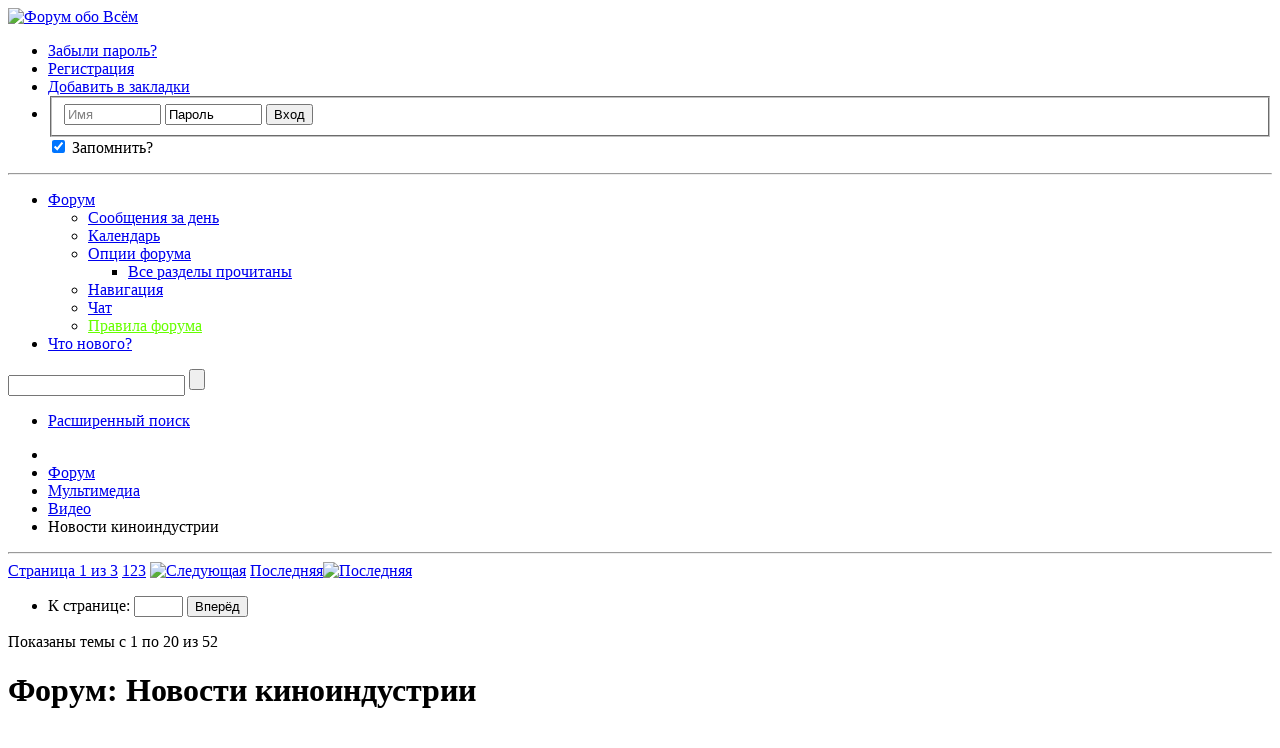

--- FILE ---
content_type: text/html; charset=UTF-8
request_url: https://all-forum.ru/forumdisplay.php/196-%D0%9D%D0%BE%D0%B2%D0%BE%D1%81%D1%82%D0%B8-%D0%BA%D0%B8%D0%BD%D0%BE%D0%B8%D0%BD%D0%B4%D1%83%D1%81%D1%82%D1%80%D0%B8%D0%B8
body_size: 22227
content:
<!DOCTYPE html PUBLIC "-//W3C//DTD XHTML 1.0 Transitional//EN" "http://www.w3.org/TR/xhtml1/DTD/xhtml1-transitional.dtd">
<html xmlns="http://www.w3.org/1999/xhtml" dir="ltr" lang="ru" id="vbulletin_html">
<head>
	<meta http-equiv="Content-Type" content="text/html; charset=UTF-8" />
<meta id="e_vb_meta_bburl" name="vb_meta_bburl" content="https://all-forum.ru" />
<base href="https://all-forum.ru/" /><!--[if IE]></base><![endif]-->
<meta name="generator" content="vBulletin" />

<meta name="keywords" content=" Новости киноиндустрии, форум, интернет форум, форум обо всем, форум общения,  форум игры, хороший форум, большой форум русский форум" />
<meta name="description" content="" />


<script type="text/javascript" src="/javascripts.php"></script>

<script type="text/javascript">
<!--
	if (typeof YAHOO === 'undefined') // Load ALL YUI Local
	{
		document.write('<script type="text/javascript" src="clientscript/yui/yuiloader-dom-event/yuiloader-dom-event.js?v=426vbs"><\/script>');
		document.write('<script type="text/javascript" src="clientscript/yui/connection/connection-min.js?v=426vbs"><\/script>');
		var yuipath = 'clientscript/yui';
		var yuicombopath = '';
		var remoteyui = false;
	}
	else	// Load Rest of YUI remotely (where possible)
	{
		var yuipath = 'https://ajax.googleapis.com/ajax/libs/yui/2.9.0/build';
		var yuicombopath = '';
		var remoteyui = true;
		if (!yuicombopath)
		{
			document.write('<script type="text/javascript" src="https://ajax.googleapis.com/ajax/libs/yui/2.9.0/build/connection/connection-min.js"><\/script>');
		}
	}
	var SESSIONURL = "s=59aed9cbd0f3c8790f4494e8d9967918&";
	var SECURITYTOKEN = "guest";
	var IMGDIR_MISC = "images/misc";
	var IMGDIR_BUTTON = "images/buttons";
	var vb_disable_ajax = parseInt("0", 10);
	var SIMPLEVERSION = "426vbs";
	var BBURL = "https://all-forum.ru";
	var LOGGEDIN = 0 > 0 ? true : false;
	var THIS_SCRIPT = "forumdisplay";
	var RELPATH = "forumdisplay.php/196-Новости-киноиндустрии";
	var PATHS = {
		forum : "",
		cms   : "",
		blog  : ""
	};
	var AJAXBASEURL = "https://all-forum.ru/";
// -->
</script>





	<link rel="stylesheet" type="text/css" href="clientscript/vbulletin_css/style00001l/main-rollup.css?d=1740720412" />
        


<script type="text/javascript" src="https://all-forum.ru/clientscript/yui/selector/selector-min.js"></script>
<script type="text/javascript" src="https://all-forum.ru/clientscript/yui/event-delegate/event-delegate-min.js"></script>
<script type="text/javascript" src="https://all-forum.ru/clientscript/yui/animation/animation-min.js"></script>
<script type="text/javascript" src="https://all-forum.ru/clientscript/yui/animation/animation-sh.js"></script>
<script type="text/javascript" src="https://all-forum.ru/clientscript/vsqspoiler.js"></script>
<link rel="stylesheet" type="text/css" href="clientscript/vbulletin_css/style00001l/vsq_spoiler.css" />
	<title>Новости киноиндустрии</title>
	
	<script type="text/javascript" src="clientscript/vbulletin_read_marker.js?v=426vbs"></script>
	
	
		<link rel="stylesheet" type="text/css" href="clientscript/vbulletin_css/style00001l/forumdisplay-rollup.css?d=1740720412" />
	

	<!--[if lt IE 8]>
	<script type="text/javascript" src="clientscript/vbulletin-threadlist-ie.js?v=426vbs"></script>
		<link rel="stylesheet" type="text/css" href="clientscript/vbulletin_css/style00001l/toolsmenu-ie.css?d=1740720412" />
	<link rel="stylesheet" type="text/css" href="clientscript/vbulletin_css/style00001l/forumbits-ie.css?d=1740720412" />
	<link rel="stylesheet" type="text/css" href="clientscript/vbulletin_css/style00001l/forumdisplay-ie.css?d=1740720412" />
	<link rel="stylesheet" type="text/css" href="clientscript/vbulletin_css/style00001l/threadlist-ie.css?d=1740720412" />
	<link rel="stylesheet" type="text/css" href="clientscript/vbulletin_css/style00001l/options-ie.css?d=1740720412" />
	<![endif]-->
	
</head>

<body>

<div class="above_body"> <!-- closing tag is in template navbar -->

<div id="header" class="floatcontainer doc_header">
	<div><a name="top" href="forum.php?s=59aed9cbd0f3c8790f4494e8d9967918" class="logo-image"><img src="/images/all-forum.ru.png" alt="Форум обо Всём" /></a></div>
	<div id="toplinks" class="toplinks">
		
			<ul class="nouser">
<li><a href="/login.php?do=lostpw"  title="Забыли пароль?">Забыли пароль?</a></li>
<li><a href="register.php?s=59aed9cbd0f3c8790f4494e8d9967918" rel="nofollow">Регистрация</a></li>
			
				
			
<li><a href="javascript: void();" onclick="javascript: return add_favorite(this);" title="Добавить в закладки">Добавить в закладки</a></li>

				<li>
			
			<form id="navbar_loginform" action="login.php?s=59aed9cbd0f3c8790f4494e8d9967918&amp;do=login" method="post" onsubmit="md5hash(vb_login_password, vb_login_md5password, vb_login_md5password_utf, 0)">
				<fieldset id="logindetails" class="logindetails">
					<div>
						<div>
					<input type="text" class="textbox" name="vb_login_username" id="navbar_username" size="10" accesskey="u" tabindex="101" value="Имя" />
					<input type="text" class="textbox default-value" tabindex="102" name="vb_login_password_hint" id="navbar_password_hint" size="10" value="Пароль" style="display:none;" />
					<input type="password" class="textbox" tabindex="102" name="vb_login_password" id="navbar_password" size="10" />
					<input type="submit" class="loginbutton" tabindex="104" value="Вход" title="Введите ваше имя пользователя и пароль, чтобы войти, или нажмите кнопку 'Регистрация', чтобы зарегистрироваться." accesskey="s" />
						</div>
					</div>
				</fieldset>
				<div id="remember" class="remember">
					<label for="cb_cookieuser_navbar"><input type="checkbox"  name="cookieuser" value="1" id="cb_cookieuser_navbar" class="cb_cookieuser_navbar" accesskey="c" tabindex="103" checked/> Запомнить?</label>
				</div>


				<input type="hidden" name="s" value="59aed9cbd0f3c8790f4494e8d9967918" />
				<input type="hidden" name="securitytoken" value="guest" />
				<input type="hidden" name="do" value="login" />
				<input type="hidden" name="vb_login_md5password" />
				<input type="hidden" name="vb_login_md5password_utf" />
			</form>
			<script type="text/javascript">
			YAHOO.util.Dom.setStyle('navbar_password_hint', "display", "inline");
			YAHOO.util.Dom.setStyle('navbar_password', "display", "none");
			YAHOO.util.Dom.setStyle('navbar_username', "color", "#828282");
			vB_XHTML_Ready.subscribe(function()
			{
			//
				YAHOO.util.Event.on('navbar_username', "focus", navbar_username_focus);
				YAHOO.util.Event.on('navbar_username', "blur", navbar_username_blur);
				YAHOO.util.Event.on('navbar_password_hint', "focus", navbar_password_hint);
				YAHOO.util.Event.on('navbar_password', "blur", navbar_password);
			});
			
			function navbar_username_focus(e)
			{
			//
				var textbox = YAHOO.util.Event.getTarget(e);
				if (textbox.value == 'Имя')
				{
				//
					textbox.value='';
					textbox.style.color='black';
				}
			}

			function navbar_username_blur(e)
			{
			//
				var textbox = YAHOO.util.Event.getTarget(e);
				if (textbox.value == '')
				{
				//
					textbox.value='Имя';
					textbox.style.color='#828282';
				}
			}
			
			function navbar_password_hint(e)
			{
			//
				var textbox = YAHOO.util.Event.getTarget(e);
				
				YAHOO.util.Dom.setStyle('navbar_password_hint', "display", "none");
				YAHOO.util.Dom.setStyle('navbar_password', "display", "inline");
				YAHOO.util.Dom.get('navbar_password').focus();
			}

			function navbar_password(e)
			{
			//
				var textbox = YAHOO.util.Event.getTarget(e);
				
				if (textbox.value == '')
				{
					YAHOO.util.Dom.setStyle('navbar_password_hint', "display", "inline");
					YAHOO.util.Dom.setStyle('navbar_password', "display", "none");
				}
			}
			</script>
				</li>
				
			</ul>
		
	</div>
	<div class="ad_global_header">
		 
		 
	</div>
	<hr />
</div>



<div id="navbar" class="navbar">
	<ul id="navtabs" class="navtabs floatcontainer">
		
		
			<li class="selected"><a class="navtab" href="forum.php?s=59aed9cbd0f3c8790f4494e8d9967918">Форум</a>
				<ul class="floatcontainer">
					
					
						
						<li><a href="search.php?s=59aed9cbd0f3c8790f4494e8d9967918&amp;do=getdaily&amp;contenttype=vBForum_Post">Сообщения за день</a></li>
						
					
					
					
					
					



					
					
						<li><a href="calendar.php?s=59aed9cbd0f3c8790f4494e8d9967918">Календарь</a></li>
					
					
					
					
					
					<li class="popupmenu">
						<a href="javascript://" class="popupctrl">Опции форума</a>
						<ul class="popupbody popuphover">
							<li>
								<a href="forumdisplay.php?s=59aed9cbd0f3c8790f4494e8d9967918&amp;do=markread&amp;markreadhash=guest">Все разделы прочитаны</a>
							</li>
                                                        
						</ul>
					</li>
					
					<li class="popupmenu">
						<a href="javascript://" class="popupctrl" accesskey="3">Навигация</a>
						<ul class="popupbody popuphover">
							
							
							
							
							
							
							
						</ul>
					</li>
					<li><a href="misc.php?do=cchatbox">Чат</a></li><li><a href="https://all-forum.ru/misc.php?do=vsarules" style="color:#66ff00">Правила форума</a></li>
				</ul>

			</li>
		
		
		
			<li><a class="navtab" href="search.php?s=59aed9cbd0f3c8790f4494e8d9967918&amp;do=getdaily&amp;contenttype=vBForum_Post" accesskey="2">Что нового?</a></li>
		
		
	</ul>

	
	<div id="globalsearch" class="globalsearch">
		<form action="search.php?s=59aed9cbd0f3c8790f4494e8d9967918&amp;do=process" method="post" id="cse-search-box" class="navbar_search">
			
			<input type="hidden" name="securitytoken" value="guest" />
			<input type="hidden" name="do" value="process" />
			<span class="textboxcontainer"><span><input type="text" value="" name="query" class="textbox" tabindex="99"/></span></span>
			<span class="buttoncontainer"><span><input type="submit" class="sprite_button_search searchbutton" name="submit" value="" tabindex="100"/></span></span>
		</form>
		<ul class="navbar_advanced_search">
			<li><a href="google_search.php?s=59aed9cbd0f3c8790f4494e8d9967918" accesskey="4">Расширенный поиск</a></li>
		</ul>
	</div>
	
</div>
</div><!-- closing div for above_body -->

<div class="body_wrapper">
<div id="breadcrumb" class="breadcrumb">
	<ul class="floatcontainer">
		<li class="navbithome"><a href="index.php?s=59aed9cbd0f3c8790f4494e8d9967918" accesskey="1"><span class="sprite_misc_navbit_home" title="Главная"></span></a></li>
		
	<li class="navbit"><a href="forum.php?s=59aed9cbd0f3c8790f4494e8d9967918">Форум</a></li>


 
	<li class="navbit"><a href="forumdisplay.php/11-Мультимедиа?s=59aed9cbd0f3c8790f4494e8d9967918">Мультимедиа</a></li>


 
	<li class="navbit"><a href="forumdisplay.php/53-Видео?s=59aed9cbd0f3c8790f4494e8d9967918">Видео</a></li>


 
		
	<li class="navbit lastnavbit"><span>Новости киноиндустрии</span></li>


 
	</ul>
	<hr />
</div>

 







<div id="above_threadlist" class="above_threadlist">

	
	<div class="threadpagenav">
		<form action="forumdisplay.php/196-Новости-киноиндустрии/page3?s=59aed9cbd0f3c8790f4494e8d9967918" method="get" class="pagination popupmenu nohovermenu">
<input type="hidden" name="f" value="196" /><input type="hidden" name="s" value="59aed9cbd0f3c8790f4494e8d9967918" />
	
		<span><a href="javascript://" class="popupctrl">Страница 1 из 3</a></span>
		
		
		
		<span class="selected"><a href="javascript://" title="Показано с 1 по 20 из 52">1</a></span><span><a href="forumdisplay.php/196-Новости-киноиндустрии/page2?s=59aed9cbd0f3c8790f4494e8d9967918" title="Показать с 21 по 40 из 52">2</a></span><span><a href="forumdisplay.php/196-Новости-киноиндустрии/page3?s=59aed9cbd0f3c8790f4494e8d9967918" title="Показать с 41 по 52 из 52">3</a></span>
		
		
		<span class="prev_next"><a rel="next" href="forumdisplay.php/196-Новости-киноиндустрии/page2?s=59aed9cbd0f3c8790f4494e8d9967918" title="Следующая страница - с 21 по 40 из 52"><img src="images/pagination/next-right.png" alt="Следующая" /></a></span>
		
		
		<span class="first_last"><a href="forumdisplay.php/196-Новости-киноиндустрии/page3?s=59aed9cbd0f3c8790f4494e8d9967918" title="Последняя страница - с 41 по 52 из 52">Последняя<img src="images/pagination/last-right.png" alt="Последняя" /></a></span>
		
	
	<ul class="popupbody popuphover">
		<li class="formsubmit jumptopage"><label>К странице: <input type="text" name="page" size="4" /></label> <input type="submit" class="button" value="Вперёд" /></li>
	</ul>
</form>
		<div id="threadpagestats" class="threadpagestats">Показаны темы с 1 по 20 из 52</div>
	</div>
	
</div>
<div id="pagetitle" class="pagetitle">
	<h1>Форум: <span class="forumtitle">Новости киноиндустрии</span></h1>
	
</div>

	
	<div id="above_threadlist_controls" class="above_threadlist_controls toolsmenu">
		<div>
		<ul class="popupgroup forumdisplaypopups" id="forumdisplaypopups">
			<li class="popupmenu nohovermenu" id="forumtools">
				<h6><a href="javascript://" class="popupctrl" rel="nofollow">Опции раздела</a></h6>
				<ul class="popupbody popuphover">
					
						<li>
							<a href="forumdisplay.php?s=59aed9cbd0f3c8790f4494e8d9967918&amp;do=markread&amp;f=196&amp;markreadhash=guest" rel="nofollow" onclick="return mark_forum_and_threads_read(196);">
								Отметить раздел прочитанным
							</a>
						</li>
						
					<li><a href="forumdisplay.php/53-Видео?s=59aed9cbd0f3c8790f4494e8d9967918" rel="nofollow">Показать родительский раздел</a></li>
				</ul>
			</li>
                        
			<li class="popupmenu nohovermenu forumsearch menusearch" id="forumsearch">
				<h6><a href="javascript://" class="popupctrl">Поиск по разделу</a></h6>
				<form action="search.php?do=process" method="get">
				<ul class="popupbody popuphover">
					<li>
						<input type="text" class="searchbox" name="q" value="Поиск..." />
						<input type="submit" class="button" value="Поиск" />
					</li>
					<li class="formsubmit" id="popupsearch">
						<div class="submitoptions">
							<label><input type="radio" name="showposts" value="0" checked="checked" /> Отобразить темы</label>
							<label><input type="radio" name="showposts" value="1" /> Отображать сообщения</label>
						</div>
						<div class="advancedsearchlink"><a href="search.php?s=59aed9cbd0f3c8790f4494e8d9967918&amp;search_type=1&amp;contenttype=vBForum_Post&amp;forumchoice[]=196" rel="nofollow">Расширенный поиск</a></div>

					</li>
				</ul>
				<input type="hidden" name="s" value="59aed9cbd0f3c8790f4494e8d9967918" />
				<input type="hidden" name="securitytoken" value="guest" />
				<input type="hidden" name="do" value="process" />
				<input type="hidden" name="contenttype" value="vBForum_Post" />
				<input type="hidden" name="forumchoice[]" value="196" />
				<input type="hidden" name="childforums" value="1" />
				<input type="hidden" name="exactname" value="1" />
				</form>
			</li>
			



		</ul>
			
		</div>
	</div>
	






<div id="threadlist" class="threadlist">
	<form id="thread_inlinemod_form" action="inlinemod.php?forumid=196" method="post">
		<h2 class="hidden">Темы раздела</h2>

		<div>
			<div class="threadlisthead table">
				<div>
				<span class="threadinfo">
					<span class="threadtitle">
						<a href="forumdisplay.php/196-Новости-киноиндустрии?s=59aed9cbd0f3c8790f4494e8d9967918&amp;sort=title&amp;order=asc" rel="nofollow">Заголовок</a> /
						<a href="forumdisplay.php/196-Новости-киноиндустрии?s=59aed9cbd0f3c8790f4494e8d9967918&amp;sort=postusername&amp;order=asc" rel="nofollow">Автор</a>
					</span>
				</span>
				

					<span class="threadstats td"><a href="forumdisplay.php/196-Новости-киноиндустрии?s=59aed9cbd0f3c8790f4494e8d9967918&amp;sort=replycount&amp;order=desc" rel="nofollow">Ответов</a> / <a href="forumdisplay.php/196-Новости-киноиндустрии?s=59aed9cbd0f3c8790f4494e8d9967918&amp;sort=views&amp;order=desc" rel="nofollow">Просмотров</a></span>
					<span class="threadlastpost td"><a href="forumdisplay.php/196-Новости-киноиндустрии?s=59aed9cbd0f3c8790f4494e8d9967918&amp;sort=lastpost&amp;order=asc" rel="nofollow">Последнее сообщение от<span class="sprite_button_sortarrow_asc sortarrow" title="Инвертировать сортировку"></span></a></span>
					
				
				</div>
			</div>

			
			
				<ol id="threads" class="threads">
					<li class="threadbit hot" id="thread_21100">
	<div class="rating0 nonsticky">
		<div class="threadinfo" title="Неожиданное, но очень приятное известие пришло с фестиваля Comic-Con. Легендарный конвент в Сан-Диего посетили представители студии...">
			<!--  status icon block -->
			<a class="threadstatus" rel="vB::AJAX" ></a>

			<!-- title / author block -->
			<div class="inner">
				<h3 class="threadtitle">
                    	

                    

					
                                        
 					
                	<a class="title" href="showthread.php/21100-Звездные-врата-Начало?s=59aed9cbd0f3c8790f4494e8d9967918" id="thread_title_21100">Звездные врата: Начало</a>
				</h3>

				<div class="threadmeta">				
					<div class="author">
												
						
							<span class="label"><a href="member.php/5-Riddler?s=59aed9cbd0f3c8790f4494e8d9967918" class="username understate" title="Riddler, 21.07.2017 20:16">Riddler</a>,&nbsp;21.07.2017&nbsp;20:16</span>
						
						
						
						<!-- iconinfo -->
						<div class="threaddetails td">
							<div class="threaddetailicons">
								
								
								
								
								
								
							</div>
						</div>
					</div>
					
				</div>

			</div>
		</div>
		
		<!-- threadstats -->
		
		<ul class="threadstats td alt" title="">
			
				<li>Ответов:
					
						9
					
				</li>
				<li>Просмотров: 37,619</li>
			
			<li class="hidden">Рейтинг0 / 5</li>
		</ul>
							
		<!-- lastpost -->
		<dl class="threadlastpost td">
		
			<dt class="lastpostby hidden">Последнее сообщение от</dt>
			<dd><div class="popupmenu memberaction">
	<a class="username offline popupctrl" href="member.php/8-Lupus?s=59aed9cbd0f3c8790f4494e8d9967918" title="Lupus вне форума"><strong>Lupus</strong></a>
	<ul class="popupbody popuphover memberaction_body" >
		<li class="left">
			<span class="sprite_siteicons_profile"></span>
			<a href="member.php/8-Lupus?s=59aed9cbd0f3c8790f4494e8d9967918">
				Просмотр профиля
			</a>
		</li>
		
		<li class="right">
			<span class="sprite_siteicons_forum"></span>
			<a href="search.php?s=59aed9cbd0f3c8790f4494e8d9967918&amp;do=finduser&amp;userid=8&amp;contenttype=vBForum_Post&amp;showposts=1" rel="nofollow">
				Сообщения форума
			</a>
		</li>
		
		
		<li class="left">
			<span class="sprite_siteicons_message"></span>
			<a href="private.php?s=59aed9cbd0f3c8790f4494e8d9967918&amp;do=newpm&amp;u=8" rel="nofollow">
				Личное сообщение
			</a>
		</li>
		
		
		
		<li class="right">
			<span class="sprite_siteicons_blog"></span>
			<a href="blog.php?s=59aed9cbd0f3c8790f4494e8d9967918&amp;u=8" rel="nofollow">
				Записи в дневнике
			</a>
		</li>
		
		
		
		<li class="left">
			 <span class="sprite_siteicons_homepage"></span>
			<a href="http://all-forum.ru/" rel="nofollow">
				Домашняя страница
			</a>
		</li>
		
		
		

		

		
		
	</ul>
</div>
</dd>
			<dd>19.11.2017, <span class="time">13:45</span>
			<a href="showthread.php/21100-Звездные-врата-Начало?s=59aed9cbd0f3c8790f4494e8d9967918&amp;p=205814#post205814" class="lastpostdate understate" title="К последнему сообщению"><span class="sprite_button_lastpost" title="К последнему сообщению"></span></a>
			</dd>
		
		</dl>

		
		
		
		
	</div>
</li><li class="threadbit hot" id="thread_19469">
	<div class="rating0 nonsticky">
		<div class="threadinfo" title="Как сообщает портал IGN, руководство канала Fox рассматривает возможность вернуть на экраны культовый сериал «Секретные материалы» (The X-Files)....">
			<!--  status icon block -->
			<a class="threadstatus" rel="vB::AJAX" ></a>

			<!-- title / author block -->
			<div class="inner">
				<h3 class="threadtitle">
                    	

                    

					
                                        
 					
                	<a class="title" href="showthread.php/19469-«Секретные-материалы»-возвращаются-на-ТВ?s=59aed9cbd0f3c8790f4494e8d9967918" id="thread_title_19469">«Секретные материалы» возвращаются на ТВ</a>
				</h3>

				<div class="threadmeta">				
					<div class="author">
												
						
							<span class="label"><a href="member.php/5-Riddler?s=59aed9cbd0f3c8790f4494e8d9967918" class="username understate" title="Riddler, 18.01.2015 13:15">Riddler</a>,&nbsp;18.01.2015&nbsp;13:15</span>
						
						
						
							<dl class="pagination" id="pagination_threadbit_19469">
								<dt class="label">2 Страницы <span class="separator">&bull;</span></dt>
								<dd>
									 <span><a href="showthread.php/19469-«Секретные-материалы»-возвращаются-на-ТВ?s=59aed9cbd0f3c8790f4494e8d9967918">1</a></span> <span><a href="showthread.php/19469-«Секретные-материалы»-возвращаются-на-ТВ/page2?s=59aed9cbd0f3c8790f4494e8d9967918">2</a></span>
									
								</dd>
							</dl>
						
						<!-- iconinfo -->
						<div class="threaddetails td">
							<div class="threaddetailicons">
								
								
								
								
								
								
							</div>
						</div>
					</div>
					
				</div>

			</div>
		</div>
		
		<!-- threadstats -->
		
		<ul class="threadstats td alt" title="">
			
				<li>Ответов:
					
						15
					
				</li>
				<li>Просмотров: 31,188</li>
			
			<li class="hidden">Рейтинг0 / 5</li>
		</ul>
							
		<!-- lastpost -->
		<dl class="threadlastpost td">
		
			<dt class="lastpostby hidden">Последнее сообщение от</dt>
			<dd><div class="popupmenu memberaction">
	<a class="username offline popupctrl" href="member.php/5-Riddler?s=59aed9cbd0f3c8790f4494e8d9967918" title="Riddler вне форума"><strong>Riddler</strong></a>
	<ul class="popupbody popuphover memberaction_body" >
		<li class="left">
			<span class="sprite_siteicons_profile"></span>
			<a href="member.php/5-Riddler?s=59aed9cbd0f3c8790f4494e8d9967918">
				Просмотр профиля
			</a>
		</li>
		
		<li class="right">
			<span class="sprite_siteicons_forum"></span>
			<a href="search.php?s=59aed9cbd0f3c8790f4494e8d9967918&amp;do=finduser&amp;userid=5&amp;contenttype=vBForum_Post&amp;showposts=1" rel="nofollow">
				Сообщения форума
			</a>
		</li>
		
		
		<li class="left">
			<span class="sprite_siteicons_message"></span>
			<a href="private.php?s=59aed9cbd0f3c8790f4494e8d9967918&amp;do=newpm&amp;u=5" rel="nofollow">
				Личное сообщение
			</a>
		</li>
		
		
		
		<li class="right">
			<span class="sprite_siteicons_blog"></span>
			<a href="blog.php?s=59aed9cbd0f3c8790f4494e8d9967918&amp;u=5" rel="nofollow">
				Записи в дневнике
			</a>
		</li>
		
		
		
		
		

		

		
		
	</ul>
</div>
</dd>
			<dd>19.11.2017, <span class="time">12:10</span>
			<a href="showthread.php/19469-«Секретные-материалы»-возвращаются-на-ТВ?s=59aed9cbd0f3c8790f4494e8d9967918&amp;p=205798#post205798" class="lastpostdate understate" title="К последнему сообщению"><span class="sprite_button_lastpost" title="К последнему сообщению"></span></a>
			</dd>
		
		</dl>

		
		
		
		
	</div>
</li><li class="threadbit hot" id="thread_13969">
	<div class="rating0 nonsticky">
		<div class="threadinfo" title="67-летний актер Харрисон Форд вновь с удовольствием наденет свою широкополую шляпу (опознавательный знак Индианы Джонса),  сдует пыль со своего ...">
			<!--  status icon block -->
			<a class="threadstatus" rel="vB::AJAX" ></a>

			<!-- title / author block -->
			<div class="inner">
				<h3 class="threadtitle">
                    	

                    

					
                                        
 					
                	<a class="title" href="showthread.php/13969-Индиана-Джонс-возвращается?s=59aed9cbd0f3c8790f4494e8d9967918" id="thread_title_13969">Индиана Джонс возвращается...</a>
				</h3>

				<div class="threadmeta">				
					<div class="author">
												
						
							<span class="label"><a href="member.php/5-Riddler?s=59aed9cbd0f3c8790f4494e8d9967918" class="username understate" title="Riddler, 16.11.2010 01:24">Riddler</a>,&nbsp;16.11.2010&nbsp;01:24</span>
						
						
						
						<!-- iconinfo -->
						<div class="threaddetails td">
							<div class="threaddetailicons">
								
								
								
								
								
								
							</div>
						</div>
					</div>
					
				</div>

			</div>
		</div>
		
		<!-- threadstats -->
		
		<ul class="threadstats td alt" title="">
			
				<li>Ответов:
					
						1
					
				</li>
				<li>Просмотров: 26,038</li>
			
			<li class="hidden">Рейтинг0 / 5</li>
		</ul>
							
		<!-- lastpost -->
		<dl class="threadlastpost td">
		
			<dt class="lastpostby hidden">Последнее сообщение от</dt>
			<dd><div class="popupmenu memberaction">
	<a class="username offline popupctrl" href="member.php/29048-Coroed?s=59aed9cbd0f3c8790f4494e8d9967918" title="Coroed вне форума"><strong>Coroed</strong></a>
	<ul class="popupbody popuphover memberaction_body" >
		<li class="left">
			<span class="sprite_siteicons_profile"></span>
			<a href="member.php/29048-Coroed?s=59aed9cbd0f3c8790f4494e8d9967918">
				Просмотр профиля
			</a>
		</li>
		
		<li class="right">
			<span class="sprite_siteicons_forum"></span>
			<a href="search.php?s=59aed9cbd0f3c8790f4494e8d9967918&amp;do=finduser&amp;userid=29048&amp;contenttype=vBForum_Post&amp;showposts=1" rel="nofollow">
				Сообщения форума
			</a>
		</li>
		
		
		<li class="left">
			<span class="sprite_siteicons_message"></span>
			<a href="private.php?s=59aed9cbd0f3c8790f4494e8d9967918&amp;do=newpm&amp;u=29048" rel="nofollow">
				Личное сообщение
			</a>
		</li>
		
		
		
		<li class="right">
			<span class="sprite_siteicons_blog"></span>
			<a href="blog.php?s=59aed9cbd0f3c8790f4494e8d9967918&amp;u=29048" rel="nofollow">
				Записи в дневнике
			</a>
		</li>
		
		
		
		
		

		

		
		
	</ul>
</div>
</dd>
			<dd>13.03.2017, <span class="time">15:11</span>
			<a href="showthread.php/13969-Индиана-Джонс-возвращается?s=59aed9cbd0f3c8790f4494e8d9967918&amp;p=199219#post199219" class="lastpostdate understate" title="К последнему сообщению"><span class="sprite_button_lastpost" title="К последнему сообщению"></span></a>
			</dd>
		
		</dl>

		
		
		
		
	</div>
</li><li class="threadbit hot" id="thread_14217">
	<div class="rating0 nonsticky">
		<div class="threadinfo" title="Мультфильм про длинноволосую красавицу Рапунцель (&quot;Дисней&quot; избавляется от принцесс) потеснил в российском прокате &quot;Гарри Поттера&quot; на второе место. За...">
			<!--  status icon block -->
			<a class="threadstatus" rel="vB::AJAX" ></a>

			<!-- title / author block -->
			<div class="inner">
				<h3 class="threadtitle">
                    	

                    

					
                                        
 					
                	<a class="title" href="showthread.php/14217-«Рапунцель»-потеснила-Поттера-в-российском-прокате?s=59aed9cbd0f3c8790f4494e8d9967918" id="thread_title_14217">«Рапунцель» потеснила Поттера в российском прокате</a>
				</h3>

				<div class="threadmeta">				
					<div class="author">
												
						
							<span class="label"><a href="member.php/716-voznamerilas?s=59aed9cbd0f3c8790f4494e8d9967918" class="username understate" title="voznamerilas', 01.12.2010 03:39">voznamerilas'</a>,&nbsp;01.12.2010&nbsp;03:39</span>
						
						
						
						<!-- iconinfo -->
						<div class="threaddetails td">
							<div class="threaddetailicons">
								
								
								
								
								
								
							</div>
						</div>
					</div>
					
				</div>

			</div>
		</div>
		
		<!-- threadstats -->
		
		<ul class="threadstats td alt" title="">
			
				<li>Ответов:
					
						1
					
				</li>
				<li>Просмотров: 27,059</li>
			
			<li class="hidden">Рейтинг0 / 5</li>
		</ul>
							
		<!-- lastpost -->
		<dl class="threadlastpost td">
		
			<dt class="lastpostby hidden">Последнее сообщение от</dt>
			<dd><div class="popupmenu memberaction">
	<a class="username offline popupctrl" href="member.php/29048-Coroed?s=59aed9cbd0f3c8790f4494e8d9967918" title="Coroed вне форума"><strong>Coroed</strong></a>
	<ul class="popupbody popuphover memberaction_body" >
		<li class="left">
			<span class="sprite_siteicons_profile"></span>
			<a href="member.php/29048-Coroed?s=59aed9cbd0f3c8790f4494e8d9967918">
				Просмотр профиля
			</a>
		</li>
		
		<li class="right">
			<span class="sprite_siteicons_forum"></span>
			<a href="search.php?s=59aed9cbd0f3c8790f4494e8d9967918&amp;do=finduser&amp;userid=29048&amp;contenttype=vBForum_Post&amp;showposts=1" rel="nofollow">
				Сообщения форума
			</a>
		</li>
		
		
		<li class="left">
			<span class="sprite_siteicons_message"></span>
			<a href="private.php?s=59aed9cbd0f3c8790f4494e8d9967918&amp;do=newpm&amp;u=29048" rel="nofollow">
				Личное сообщение
			</a>
		</li>
		
		
		
		<li class="right">
			<span class="sprite_siteicons_blog"></span>
			<a href="blog.php?s=59aed9cbd0f3c8790f4494e8d9967918&amp;u=29048" rel="nofollow">
				Записи в дневнике
			</a>
		</li>
		
		
		
		
		

		

		
		
	</ul>
</div>
</dd>
			<dd>13.03.2017, <span class="time">15:03</span>
			<a href="showthread.php/14217-«Рапунцель»-потеснила-Поттера-в-российском-прокате?s=59aed9cbd0f3c8790f4494e8d9967918&amp;p=199217#post199217" class="lastpostdate understate" title="К последнему сообщению"><span class="sprite_button_lastpost" title="К последнему сообщению"></span></a>
			</dd>
		
		</dl>

		
		
		
		
	</div>
</li><li class="threadbit hot" id="thread_20341">
	<div class="rating0 nonsticky">
		<div class="threadinfo" title="В 2013 году на мероприятии DICE Summit глава компании-разработчика видеоигр Valve Гейб Ньюэлл и знаменитый голливудский кинодел Джей Джей Абрамс...">
			<!--  status icon block -->
			<a class="threadstatus" rel="vB::AJAX" ></a>

			<!-- title / author block -->
			<div class="inner">
				<h3 class="threadtitle">
                    	

                    

					
                                        
 					
                	<a class="title" href="showthread.php/20341-Джей-Джей-Абрамс-готовит-экранизации-Half-Life-и-Portal?s=59aed9cbd0f3c8790f4494e8d9967918" id="thread_title_20341">Джей Джей Абрамс готовит экранизации Half-Life и Portal</a>
				</h3>

				<div class="threadmeta">				
					<div class="author">
												
						
							<span class="label"><a href="member.php/5-Riddler?s=59aed9cbd0f3c8790f4494e8d9967918" class="username understate" title="Riddler, 13.03.2016 13:34">Riddler</a>,&nbsp;13.03.2016&nbsp;13:34</span>
						
						
						
						<!-- iconinfo -->
						<div class="threaddetails td">
							<div class="threaddetailicons">
								
								
								
								
								
								
							</div>
						</div>
					</div>
					
				</div>

			</div>
		</div>
		
		<!-- threadstats -->
		
		<ul class="threadstats td alt" title="">
			
				<li>Ответов:
					
						1
					
				</li>
				<li>Просмотров: 24,907</li>
			
			<li class="hidden">Рейтинг0 / 5</li>
		</ul>
							
		<!-- lastpost -->
		<dl class="threadlastpost td">
		
			<dt class="lastpostby hidden">Последнее сообщение от</dt>
			<dd><div class="popupmenu memberaction">
	<a class="username offline popupctrl" href="member.php/42142-DimanX?s=59aed9cbd0f3c8790f4494e8d9967918" title="DimanX вне форума"><strong>DimanX</strong></a>
	<ul class="popupbody popuphover memberaction_body" >
		<li class="left">
			<span class="sprite_siteicons_profile"></span>
			<a href="member.php/42142-DimanX?s=59aed9cbd0f3c8790f4494e8d9967918">
				Просмотр профиля
			</a>
		</li>
		
		<li class="right">
			<span class="sprite_siteicons_forum"></span>
			<a href="search.php?s=59aed9cbd0f3c8790f4494e8d9967918&amp;do=finduser&amp;userid=42142&amp;contenttype=vBForum_Post&amp;showposts=1" rel="nofollow">
				Сообщения форума
			</a>
		</li>
		
		
		<li class="left">
			<span class="sprite_siteicons_message"></span>
			<a href="private.php?s=59aed9cbd0f3c8790f4494e8d9967918&amp;do=newpm&amp;u=42142" rel="nofollow">
				Личное сообщение
			</a>
		</li>
		
		
		
		<li class="right">
			<span class="sprite_siteicons_blog"></span>
			<a href="blog.php?s=59aed9cbd0f3c8790f4494e8d9967918&amp;u=42142" rel="nofollow">
				Записи в дневнике
			</a>
		</li>
		
		
		
		
		

		

		
		
	</ul>
</div>
</dd>
			<dd>14.03.2016, <span class="time">03:50</span>
			<a href="showthread.php/20341-Джей-Джей-Абрамс-готовит-экранизации-Half-Life-и-Portal?s=59aed9cbd0f3c8790f4494e8d9967918&amp;p=190432#post190432" class="lastpostdate understate" title="К последнему сообщению"><span class="sprite_button_lastpost" title="К последнему сообщению"></span></a>
			</dd>
		
		</dl>

		
		
		
		
	</div>
</li><li class="threadbit hot" id="thread_20014">
	<div class="rating0 nonsticky">
		<div class="threadinfo" title="Как стало известно журналистам Collider, студия Miramax и компания Broad Green Pictures приступили к работе над долгожданным продолжением комедии...">
			<!--  status icon block -->
			<a class="threadstatus" rel="vB::AJAX" ></a>

			<!-- title / author block -->
			<div class="inner">
				<h3 class="threadtitle">
                    	

                    

					
                                        
 					
                	<a class="title" href="showthread.php/20014-«Плохой-Санта-2»-ушел-в-работу?s=59aed9cbd0f3c8790f4494e8d9967918" id="thread_title_20014">«Плохой Санта 2» ушел в работу</a>
				</h3>

				<div class="threadmeta">				
					<div class="author">
												
						
							<span class="label"><a href="member.php/5-Riddler?s=59aed9cbd0f3c8790f4494e8d9967918" class="username understate" title="Riddler, 30.10.2015 15:19">Riddler</a>,&nbsp;30.10.2015&nbsp;15:19</span>
						
						
						
						<!-- iconinfo -->
						<div class="threaddetails td">
							<div class="threaddetailicons">
								
								
								
								
								
								
							</div>
						</div>
					</div>
					
				</div>

			</div>
		</div>
		
		<!-- threadstats -->
		
		<ul class="threadstats td alt" title="">
			
				<li>Ответов:
					
						8
					
				</li>
				<li>Просмотров: 28,396</li>
			
			<li class="hidden">Рейтинг0 / 5</li>
		</ul>
							
		<!-- lastpost -->
		<dl class="threadlastpost td">
		
			<dt class="lastpostby hidden">Последнее сообщение от</dt>
			<dd><div class="popupmenu memberaction">
	<a class="username offline popupctrl" href="member.php/335-lights?s=59aed9cbd0f3c8790f4494e8d9967918" title="lights вне форума"><strong>lights</strong></a>
	<ul class="popupbody popuphover memberaction_body" >
		<li class="left">
			<span class="sprite_siteicons_profile"></span>
			<a href="member.php/335-lights?s=59aed9cbd0f3c8790f4494e8d9967918">
				Просмотр профиля
			</a>
		</li>
		
		<li class="right">
			<span class="sprite_siteicons_forum"></span>
			<a href="search.php?s=59aed9cbd0f3c8790f4494e8d9967918&amp;do=finduser&amp;userid=335&amp;contenttype=vBForum_Post&amp;showposts=1" rel="nofollow">
				Сообщения форума
			</a>
		</li>
		
		
		<li class="left">
			<span class="sprite_siteicons_message"></span>
			<a href="private.php?s=59aed9cbd0f3c8790f4494e8d9967918&amp;do=newpm&amp;u=335" rel="nofollow">
				Личное сообщение
			</a>
		</li>
		
		
		
		<li class="right">
			<span class="sprite_siteicons_blog"></span>
			<a href="blog.php?s=59aed9cbd0f3c8790f4494e8d9967918&amp;u=335" rel="nofollow">
				Записи в дневнике
			</a>
		</li>
		
		
		
		<li class="left">
			 <span class="sprite_siteicons_homepage"></span>
			<a href="http://www.youtube.com/user/MrLights1" rel="nofollow">
				Домашняя страница
			</a>
		</li>
		
		
		

		

		
		
	</ul>
</div>
</dd>
			<dd>31.10.2015, <span class="time">01:16</span>
			<a href="showthread.php/20014-«Плохой-Санта-2»-ушел-в-работу?s=59aed9cbd0f3c8790f4494e8d9967918&amp;p=187435#post187435" class="lastpostdate understate" title="К последнему сообщению"><span class="sprite_button_lastpost" title="К последнему сообщению"></span></a>
			</dd>
		
		</dl>

		
		
		
		
	</div>
</li><li class="threadbit hot" id="thread_19598">
	<div class="rating0 nonsticky">
		<div class="threadinfo" title="статус производства:	проект объявлен	25 августа 2014 
Студия: http://enjoy-movies.ru/ 
год выхода 2016 
бюджет	320 000 000 руб. 
 
 
 
Имхо по поводу...">
			<!--  status icon block -->
			<a class="threadstatus" rel="vB::AJAX" ></a>

			<!-- title / author block -->
			<div class="inner">
				<h3 class="threadtitle">
                    	

                    

					
                                        
 					
                	<a class="title" href="showthread.php/19598-Защитники?s=59aed9cbd0f3c8790f4494e8d9967918" id="thread_title_19598">Защитники</a>
				</h3>

				<div class="threadmeta">				
					<div class="author">
												
						
							<span class="label"><a href="member.php/335-lights?s=59aed9cbd0f3c8790f4494e8d9967918" class="username understate" title="lights, 01.04.2015 13:26">lights</a>,&nbsp;01.04.2015&nbsp;13:26</span>
						
						
						
						<!-- iconinfo -->
						<div class="threaddetails td">
							<div class="threaddetailicons">
								
								
								
								
								
								
							</div>
						</div>
					</div>
					
				</div>

			</div>
		</div>
		
		<!-- threadstats -->
		
		<ul class="threadstats td alt" title="">
			
				<li>Ответов:
					
						0
					
				</li>
				<li>Просмотров: 23,733</li>
			
			<li class="hidden">Рейтинг0 / 5</li>
		</ul>
							
		<!-- lastpost -->
		<dl class="threadlastpost td">
		
			<dt class="lastpostby hidden">Последнее сообщение от</dt>
			<dd><div class="popupmenu memberaction">
	<a class="username offline popupctrl" href="member.php/335-lights?s=59aed9cbd0f3c8790f4494e8d9967918" title="lights вне форума"><strong>lights</strong></a>
	<ul class="popupbody popuphover memberaction_body" >
		<li class="left">
			<span class="sprite_siteicons_profile"></span>
			<a href="member.php/335-lights?s=59aed9cbd0f3c8790f4494e8d9967918">
				Просмотр профиля
			</a>
		</li>
		
		<li class="right">
			<span class="sprite_siteicons_forum"></span>
			<a href="search.php?s=59aed9cbd0f3c8790f4494e8d9967918&amp;do=finduser&amp;userid=335&amp;contenttype=vBForum_Post&amp;showposts=1" rel="nofollow">
				Сообщения форума
			</a>
		</li>
		
		
		<li class="left">
			<span class="sprite_siteicons_message"></span>
			<a href="private.php?s=59aed9cbd0f3c8790f4494e8d9967918&amp;do=newpm&amp;u=335" rel="nofollow">
				Личное сообщение
			</a>
		</li>
		
		
		
		<li class="right">
			<span class="sprite_siteicons_blog"></span>
			<a href="blog.php?s=59aed9cbd0f3c8790f4494e8d9967918&amp;u=335" rel="nofollow">
				Записи в дневнике
			</a>
		</li>
		
		
		
		<li class="left">
			 <span class="sprite_siteicons_homepage"></span>
			<a href="http://www.youtube.com/user/MrLights1" rel="nofollow">
				Домашняя страница
			</a>
		</li>
		
		
		

		

		
		
	</ul>
</div>
</dd>
			<dd>01.04.2015, <span class="time">13:26</span>
			<a href="showthread.php/19598-Защитники?s=59aed9cbd0f3c8790f4494e8d9967918&amp;p=182371#post182371" class="lastpostdate understate" title="К последнему сообщению"><span class="sprite_button_lastpost" title="К последнему сообщению"></span></a>
			</dd>
		
		</dl>

		
		
		
		
	</div>
</li><li class="threadbit hot" id="thread_19154">
	<div class="rating0 nonsticky">
		<div class="threadinfo" title="Как сообщает Variety, руководство канала NBC приняло решение снять минисериал на основе популярного телешоу «Герои» (Heroes). 
Исполнительным...">
			<!--  status icon block -->
			<a class="threadstatus" rel="vB::AJAX" ></a>

			<!-- title / author block -->
			<div class="inner">
				<h3 class="threadtitle">
                    	

                    

					
                                        
 					
                	<a class="title" href="showthread.php/19154-«Герои»-возвращаются?s=59aed9cbd0f3c8790f4494e8d9967918" id="thread_title_19154">«Герои» возвращаются</a>
				</h3>

				<div class="threadmeta">				
					<div class="author">
												
						
							<span class="label"><a href="member.php/5-Riddler?s=59aed9cbd0f3c8790f4494e8d9967918" class="username understate" title="Riddler, 24.02.2014 13:28">Riddler</a>,&nbsp;24.02.2014&nbsp;13:28</span>
						
						
						
						<!-- iconinfo -->
						<div class="threaddetails td">
							<div class="threaddetailicons">
								
								
								
								
								
								
							</div>
						</div>
					</div>
					
				</div>

			</div>
		</div>
		
		<!-- threadstats -->
		
		<ul class="threadstats td alt" title="">
			
				<li>Ответов:
					
						0
					
				</li>
				<li>Просмотров: 23,824</li>
			
			<li class="hidden">Рейтинг0 / 5</li>
		</ul>
							
		<!-- lastpost -->
		<dl class="threadlastpost td">
		
			<dt class="lastpostby hidden">Последнее сообщение от</dt>
			<dd><div class="popupmenu memberaction">
	<a class="username offline popupctrl" href="member.php/5-Riddler?s=59aed9cbd0f3c8790f4494e8d9967918" title="Riddler вне форума"><strong>Riddler</strong></a>
	<ul class="popupbody popuphover memberaction_body" >
		<li class="left">
			<span class="sprite_siteicons_profile"></span>
			<a href="member.php/5-Riddler?s=59aed9cbd0f3c8790f4494e8d9967918">
				Просмотр профиля
			</a>
		</li>
		
		<li class="right">
			<span class="sprite_siteicons_forum"></span>
			<a href="search.php?s=59aed9cbd0f3c8790f4494e8d9967918&amp;do=finduser&amp;userid=5&amp;contenttype=vBForum_Post&amp;showposts=1" rel="nofollow">
				Сообщения форума
			</a>
		</li>
		
		
		<li class="left">
			<span class="sprite_siteicons_message"></span>
			<a href="private.php?s=59aed9cbd0f3c8790f4494e8d9967918&amp;do=newpm&amp;u=5" rel="nofollow">
				Личное сообщение
			</a>
		</li>
		
		
		
		<li class="right">
			<span class="sprite_siteicons_blog"></span>
			<a href="blog.php?s=59aed9cbd0f3c8790f4494e8d9967918&amp;u=5" rel="nofollow">
				Записи в дневнике
			</a>
		</li>
		
		
		
		
		

		

		
		
	</ul>
</div>
</dd>
			<dd>24.02.2014, <span class="time">13:28</span>
			<a href="showthread.php/19154-«Герои»-возвращаются?s=59aed9cbd0f3c8790f4494e8d9967918&amp;p=176568#post176568" class="lastpostdate understate" title="К последнему сообщению"><span class="sprite_button_lastpost" title="К последнему сообщению"></span></a>
			</dd>
		
		</dl>

		
		
		
		
	</div>
</li><li class="threadbit hot" id="thread_18112">
	<div class="rating0 nonsticky">
		<div class="threadinfo" title="Римейк сериала &quot;Богатые тоже плачут&quot; уже снимают в Мексике и он скоро появится на экранах. 
 
Роль многострадальной Марианны, которую тогда воплотила...">
			<!--  status icon block -->
			<a class="threadstatus" rel="vB::AJAX" ></a>

			<!-- title / author block -->
			<div class="inner">
				<h3 class="threadtitle">
                    	

                    

					
                                        
 					
                	<a class="title" href="showthread.php/18112-На-экраны-выйдет-римейк-Богатые-тоже-плачут?s=59aed9cbd0f3c8790f4494e8d9967918" id="thread_title_18112">На экраны выйдет римейк &quot;Богатые тоже плачут&quot;</a>
				</h3>

				<div class="threadmeta">				
					<div class="author">
												
						
							<span class="label"><a href="member.php/5-Riddler?s=59aed9cbd0f3c8790f4494e8d9967918" class="username understate" title="Riddler, 13.08.2012 20:37">Riddler</a>,&nbsp;13.08.2012&nbsp;20:37</span>
						
						
						
						<!-- iconinfo -->
						<div class="threaddetails td">
							<div class="threaddetailicons">
								
								
								
								
								
								
							</div>
						</div>
					</div>
					
				</div>

			</div>
		</div>
		
		<!-- threadstats -->
		
		<ul class="threadstats td alt" title="">
			
				<li>Ответов:
					
						0
					
				</li>
				<li>Просмотров: 24,427</li>
			
			<li class="hidden">Рейтинг0 / 5</li>
		</ul>
							
		<!-- lastpost -->
		<dl class="threadlastpost td">
		
			<dt class="lastpostby hidden">Последнее сообщение от</dt>
			<dd><div class="popupmenu memberaction">
	<a class="username offline popupctrl" href="member.php/5-Riddler?s=59aed9cbd0f3c8790f4494e8d9967918" title="Riddler вне форума"><strong>Riddler</strong></a>
	<ul class="popupbody popuphover memberaction_body" >
		<li class="left">
			<span class="sprite_siteicons_profile"></span>
			<a href="member.php/5-Riddler?s=59aed9cbd0f3c8790f4494e8d9967918">
				Просмотр профиля
			</a>
		</li>
		
		<li class="right">
			<span class="sprite_siteicons_forum"></span>
			<a href="search.php?s=59aed9cbd0f3c8790f4494e8d9967918&amp;do=finduser&amp;userid=5&amp;contenttype=vBForum_Post&amp;showposts=1" rel="nofollow">
				Сообщения форума
			</a>
		</li>
		
		
		<li class="left">
			<span class="sprite_siteicons_message"></span>
			<a href="private.php?s=59aed9cbd0f3c8790f4494e8d9967918&amp;do=newpm&amp;u=5" rel="nofollow">
				Личное сообщение
			</a>
		</li>
		
		
		
		<li class="right">
			<span class="sprite_siteicons_blog"></span>
			<a href="blog.php?s=59aed9cbd0f3c8790f4494e8d9967918&amp;u=5" rel="nofollow">
				Записи в дневнике
			</a>
		</li>
		
		
		
		
		

		

		
		
	</ul>
</div>
</dd>
			<dd>13.08.2012, <span class="time">20:37</span>
			<a href="showthread.php/18112-На-экраны-выйдет-римейк-Богатые-тоже-плачут?s=59aed9cbd0f3c8790f4494e8d9967918&amp;p=162198#post162198" class="lastpostdate understate" title="К последнему сообщению"><span class="sprite_button_lastpost" title="К последнему сообщению"></span></a>
			</dd>
		
		</dl>

		
		
		
		
	</div>
</li><li class="threadbit hot" id="thread_17531">
	<div class="rating0 nonsticky">
		<div class="threadinfo" title="Сомнения?">
			<!--  status icon block -->
			<a class="threadstatus" rel="vB::AJAX" ></a>

			<!-- title / author block -->
			<div class="inner">
				<h3 class="threadtitle">
                    	

                    

					
                                        
 					
                	<a class="title" href="showthread.php/17531-Лицензия-даже-диск?s=59aed9cbd0f3c8790f4494e8d9967918" id="thread_title_17531">Лицензия, даже диск</a>
				</h3>

				<div class="threadmeta">				
					<div class="author">
												
						
							<span class="label"><a href="member.php/716-voznamerilas?s=59aed9cbd0f3c8790f4494e8d9967918" class="username understate" title="voznamerilas', 24.03.2012 04:09">voznamerilas'</a>,&nbsp;24.03.2012&nbsp;04:09</span>
						
						
						
						<!-- iconinfo -->
						<div class="threaddetails td">
							<div class="threaddetailicons">
								
								
								
								
								
								
							</div>
						</div>
					</div>
					
				</div>

			</div>
		</div>
		
		<!-- threadstats -->
		
		<ul class="threadstats td alt" title="">
			
				<li>Ответов:
					
						6
					
				</li>
				<li>Просмотров: 28,537</li>
			
			<li class="hidden">Рейтинг0 / 5</li>
		</ul>
							
		<!-- lastpost -->
		<dl class="threadlastpost td">
		
			<dt class="lastpostby hidden">Последнее сообщение от</dt>
			<dd><div class="popupmenu memberaction">
	<a class="username offline popupctrl" href="member.php/716-voznamerilas?s=59aed9cbd0f3c8790f4494e8d9967918" title="voznamerilas' вне форума"><strong>voznamerilas'</strong></a>
	<ul class="popupbody popuphover memberaction_body" >
		<li class="left">
			<span class="sprite_siteicons_profile"></span>
			<a href="member.php/716-voznamerilas?s=59aed9cbd0f3c8790f4494e8d9967918">
				Просмотр профиля
			</a>
		</li>
		
		<li class="right">
			<span class="sprite_siteicons_forum"></span>
			<a href="search.php?s=59aed9cbd0f3c8790f4494e8d9967918&amp;do=finduser&amp;userid=716&amp;contenttype=vBForum_Post&amp;showposts=1" rel="nofollow">
				Сообщения форума
			</a>
		</li>
		
		
		<li class="left">
			<span class="sprite_siteicons_message"></span>
			<a href="private.php?s=59aed9cbd0f3c8790f4494e8d9967918&amp;do=newpm&amp;u=716" rel="nofollow">
				Личное сообщение
			</a>
		</li>
		
		
		
		<li class="right">
			<span class="sprite_siteicons_blog"></span>
			<a href="blog.php?s=59aed9cbd0f3c8790f4494e8d9967918&amp;u=716" rel="nofollow">
				Записи в дневнике
			</a>
		</li>
		
		
		
		
		

		

		
		
	</ul>
</div>
</dd>
			<dd>28.03.2012, <span class="time">02:41</span>
			<a href="showthread.php/17531-Лицензия-даже-диск?s=59aed9cbd0f3c8790f4494e8d9967918&amp;p=155638#post155638" class="lastpostdate understate" title="К последнему сообщению"><span class="sprite_button_lastpost" title="К последнему сообщению"></span></a>
			</dd>
		
		</dl>

		
		
		
		
	</div>
</li><li class="threadbit hot" id="thread_17274">
	<div class="rating0 nonsticky">
		<div class="threadinfo" title="Сиквелов в последнее время появляется неминуемое множество, но не все из них так ожидаемы, как «Плохой Санта 2». Продолжения этого фильма мы ждем уже...">
			<!--  status icon block -->
			<a class="threadstatus" rel="vB::AJAX" ></a>

			<!-- title / author block -->
			<div class="inner">
				<h3 class="threadtitle">
                    	

                    

					
                                        
 					
                	<a class="title" href="showthread.php/17274-Плохой-Санта-2-выйдет-в-2013?s=59aed9cbd0f3c8790f4494e8d9967918" id="thread_title_17274">Плохой Санта-2 выйдет в 2013</a>
				</h3>

				<div class="threadmeta">				
					<div class="author">
												
						
							<span class="label"><a href="member.php/5-Riddler?s=59aed9cbd0f3c8790f4494e8d9967918" class="username understate" title="Riddler, 16.02.2012 11:02">Riddler</a>,&nbsp;16.02.2012&nbsp;11:02</span>
						
						
						
						<!-- iconinfo -->
						<div class="threaddetails td">
							<div class="threaddetailicons">
								
								
								
								
								
								
							</div>
						</div>
					</div>
					
				</div>

			</div>
		</div>
		
		<!-- threadstats -->
		
		<ul class="threadstats td alt" title="">
			
				<li>Ответов:
					
						0
					
				</li>
				<li>Просмотров: 24,951</li>
			
			<li class="hidden">Рейтинг0 / 5</li>
		</ul>
							
		<!-- lastpost -->
		<dl class="threadlastpost td">
		
			<dt class="lastpostby hidden">Последнее сообщение от</dt>
			<dd><div class="popupmenu memberaction">
	<a class="username offline popupctrl" href="member.php/5-Riddler?s=59aed9cbd0f3c8790f4494e8d9967918" title="Riddler вне форума"><strong>Riddler</strong></a>
	<ul class="popupbody popuphover memberaction_body" >
		<li class="left">
			<span class="sprite_siteicons_profile"></span>
			<a href="member.php/5-Riddler?s=59aed9cbd0f3c8790f4494e8d9967918">
				Просмотр профиля
			</a>
		</li>
		
		<li class="right">
			<span class="sprite_siteicons_forum"></span>
			<a href="search.php?s=59aed9cbd0f3c8790f4494e8d9967918&amp;do=finduser&amp;userid=5&amp;contenttype=vBForum_Post&amp;showposts=1" rel="nofollow">
				Сообщения форума
			</a>
		</li>
		
		
		<li class="left">
			<span class="sprite_siteicons_message"></span>
			<a href="private.php?s=59aed9cbd0f3c8790f4494e8d9967918&amp;do=newpm&amp;u=5" rel="nofollow">
				Личное сообщение
			</a>
		</li>
		
		
		
		<li class="right">
			<span class="sprite_siteicons_blog"></span>
			<a href="blog.php?s=59aed9cbd0f3c8790f4494e8d9967918&amp;u=5" rel="nofollow">
				Записи в дневнике
			</a>
		</li>
		
		
		
		
		

		

		
		
	</ul>
</div>
</dd>
			<dd>16.02.2012, <span class="time">11:02</span>
			<a href="showthread.php/17274-Плохой-Санта-2-выйдет-в-2013?s=59aed9cbd0f3c8790f4494e8d9967918&amp;p=153225#post153225" class="lastpostdate understate" title="К последнему сообщению"><span class="sprite_button_lastpost" title="К последнему сообщению"></span></a>
			</dd>
		
		</dl>

		
		
		
		
	</div>
</li><li class="threadbit hot" id="thread_16095">
	<div class="rating0 nonsticky">
		<div class="threadinfo" title="Какой по счету была последняя экспедиция на Луну? Официальные источники утверждают, что это была экспедиция «Аполлон-17». Но, уже много лет,...">
			<!--  status icon block -->
			<a class="threadstatus" rel="vB::AJAX" ></a>

			<!-- title / author block -->
			<div class="inner">
				<h3 class="threadtitle">
                    	

                    

					
                                        
 					
                	<a class="title" href="showthread.php/16095-Фильм-«Аполлон-18»?s=59aed9cbd0f3c8790f4494e8d9967918" id="thread_title_16095">Фильм «Аполлон-18»</a>
				</h3>

				<div class="threadmeta">				
					<div class="author">
												
						
							<span class="label"><a href="member.php/28110-Трос?s=59aed9cbd0f3c8790f4494e8d9967918" class="username understate" title="Трос, 23.08.2011 14:36">Трос</a>,&nbsp;23.08.2011&nbsp;14:36</span>
						
						
						
						<!-- iconinfo -->
						<div class="threaddetails td">
							<div class="threaddetailicons">
								
								
								
								
								
								
							</div>
						</div>
					</div>
					
				</div>

			</div>
		</div>
		
		<!-- threadstats -->
		
		<ul class="threadstats td alt" title="">
			
				<li>Ответов:
					
						1
					
				</li>
				<li>Просмотров: 26,027</li>
			
			<li class="hidden">Рейтинг0 / 5</li>
		</ul>
							
		<!-- lastpost -->
		<dl class="threadlastpost td">
		
			<dt class="lastpostby hidden">Последнее сообщение от</dt>
			<dd><div class="popupmenu memberaction">
	<a class="username offline popupctrl" href="member.php/524-Shuravi?s=59aed9cbd0f3c8790f4494e8d9967918" title="Shuravi вне форума"><strong>Shuravi</strong></a>
	<ul class="popupbody popuphover memberaction_body" >
		<li class="left">
			<span class="sprite_siteicons_profile"></span>
			<a href="member.php/524-Shuravi?s=59aed9cbd0f3c8790f4494e8d9967918">
				Просмотр профиля
			</a>
		</li>
		
		<li class="right">
			<span class="sprite_siteicons_forum"></span>
			<a href="search.php?s=59aed9cbd0f3c8790f4494e8d9967918&amp;do=finduser&amp;userid=524&amp;contenttype=vBForum_Post&amp;showposts=1" rel="nofollow">
				Сообщения форума
			</a>
		</li>
		
		
		<li class="left">
			<span class="sprite_siteicons_message"></span>
			<a href="private.php?s=59aed9cbd0f3c8790f4494e8d9967918&amp;do=newpm&amp;u=524" rel="nofollow">
				Личное сообщение
			</a>
		</li>
		
		
		
		<li class="right">
			<span class="sprite_siteicons_blog"></span>
			<a href="blog.php?s=59aed9cbd0f3c8790f4494e8d9967918&amp;u=524" rel="nofollow">
				Записи в дневнике
			</a>
		</li>
		
		
		
		<li class="left">
			 <span class="sprite_siteicons_homepage"></span>
			<a href="http://samlib.ru/editors/p/pashkow_aleksandr_wjacheslawowich/" rel="nofollow">
				Домашняя страница
			</a>
		</li>
		
		
		

		

		
		
	</ul>
</div>
</dd>
			<dd>23.08.2011, <span class="time">17:29</span>
			<a href="showthread.php/16095-Фильм-«Аполлон-18»?s=59aed9cbd0f3c8790f4494e8d9967918&amp;p=140079#post140079" class="lastpostdate understate" title="К последнему сообщению"><span class="sprite_button_lastpost" title="К последнему сообщению"></span></a>
			</dd>
		
		</dl>

		
		
		
		
	</div>
</li><li class="threadbit hot" id="thread_15814">
	<div class="rating0 nonsticky">
		<div class="threadinfo" title="Американский кинорежиссер Гор Вербински, автор &quot;Пиратов Карибского моря&quot; и &quot;Рэнго&quot;, выступил продюсером сериала Край (The Brink), который описывается...">
			<!--  status icon block -->
			<a class="threadstatus" rel="vB::AJAX" ></a>

			<!-- title / author block -->
			<div class="inner">
				<h3 class="threadtitle">
                    	

                    

					
                                        
 					
                	<a class="title" href="showthread.php/15814-Cериал-Край(The-Brink)-–-смесь-Секретных-материалов-и-Доктора-Хауса?s=59aed9cbd0f3c8790f4494e8d9967918" id="thread_title_15814">Cериал Край(The Brink) – смесь Секретных материалов и Доктора Хауса</a>
				</h3>

				<div class="threadmeta">				
					<div class="author">
												
						
							<span class="label"><a href="member.php/716-voznamerilas?s=59aed9cbd0f3c8790f4494e8d9967918" class="username understate" title="voznamerilas', 24.06.2011 01:33">voznamerilas'</a>,&nbsp;24.06.2011&nbsp;01:33</span>
						
						
						
						<!-- iconinfo -->
						<div class="threaddetails td">
							<div class="threaddetailicons">
								
								
								
								
								
								
							</div>
						</div>
					</div>
					
				</div>

			</div>
		</div>
		
		<!-- threadstats -->
		
		<ul class="threadstats td alt" title="">
			
				<li>Ответов:
					
						0
					
				</li>
				<li>Просмотров: 24,277</li>
			
			<li class="hidden">Рейтинг0 / 5</li>
		</ul>
							
		<!-- lastpost -->
		<dl class="threadlastpost td">
		
			<dt class="lastpostby hidden">Последнее сообщение от</dt>
			<dd><div class="popupmenu memberaction">
	<a class="username offline popupctrl" href="member.php/716-voznamerilas?s=59aed9cbd0f3c8790f4494e8d9967918" title="voznamerilas' вне форума"><strong>voznamerilas'</strong></a>
	<ul class="popupbody popuphover memberaction_body" >
		<li class="left">
			<span class="sprite_siteicons_profile"></span>
			<a href="member.php/716-voznamerilas?s=59aed9cbd0f3c8790f4494e8d9967918">
				Просмотр профиля
			</a>
		</li>
		
		<li class="right">
			<span class="sprite_siteicons_forum"></span>
			<a href="search.php?s=59aed9cbd0f3c8790f4494e8d9967918&amp;do=finduser&amp;userid=716&amp;contenttype=vBForum_Post&amp;showposts=1" rel="nofollow">
				Сообщения форума
			</a>
		</li>
		
		
		<li class="left">
			<span class="sprite_siteicons_message"></span>
			<a href="private.php?s=59aed9cbd0f3c8790f4494e8d9967918&amp;do=newpm&amp;u=716" rel="nofollow">
				Личное сообщение
			</a>
		</li>
		
		
		
		<li class="right">
			<span class="sprite_siteicons_blog"></span>
			<a href="blog.php?s=59aed9cbd0f3c8790f4494e8d9967918&amp;u=716" rel="nofollow">
				Записи в дневнике
			</a>
		</li>
		
		
		
		
		

		

		
		
	</ul>
</div>
</dd>
			<dd>24.06.2011, <span class="time">01:33</span>
			<a href="showthread.php/15814-Cериал-Край(The-Brink)-–-смесь-Секретных-материалов-и-Доктора-Хауса?s=59aed9cbd0f3c8790f4494e8d9967918&amp;p=135802#post135802" class="lastpostdate understate" title="К последнему сообщению"><span class="sprite_button_lastpost" title="К последнему сообщению"></span></a>
			</dd>
		
		</dl>

		
		
		
		
	</div>
</li><li class="threadbit hot" id="thread_15676">
	<div class="rating0 nonsticky">
		<div class="threadinfo" title="Оно же в формате видео:">
			<!--  status icon block -->
			<a class="threadstatus" rel="vB::AJAX" ></a>

			<!-- title / author block -->
			<div class="inner">
				<h3 class="threadtitle">
                    	

                    

					
                                        
 					
                	<a class="title" href="showthread.php/15676-Михалков-окончательно-достал?s=59aed9cbd0f3c8790f4494e8d9967918" id="thread_title_15676">Михалков окончательно достал</a>
				</h3>

				<div class="threadmeta">				
					<div class="author">
												
						
							<span class="label"><a href="member.php/335-lights?s=59aed9cbd0f3c8790f4494e8d9967918" class="username understate" title="lights, 29.05.2011 15:57">lights</a>,&nbsp;29.05.2011&nbsp;15:57</span>
						
						
						
						<!-- iconinfo -->
						<div class="threaddetails td">
							<div class="threaddetailicons">
								
								
								
								
								
								
							</div>
						</div>
					</div>
					
				</div>

			</div>
		</div>
		
		<!-- threadstats -->
		
		<ul class="threadstats td alt" title="">
			
				<li>Ответов:
					
						2
					
				</li>
				<li>Просмотров: 26,975</li>
			
			<li class="hidden">Рейтинг0 / 5</li>
		</ul>
							
		<!-- lastpost -->
		<dl class="threadlastpost td">
		
			<dt class="lastpostby hidden">Последнее сообщение от</dt>
			<dd><div class="popupmenu memberaction">
	<a class="username offline popupctrl" href="member.php/22664-vlad56?s=59aed9cbd0f3c8790f4494e8d9967918" title="vlad56 вне форума"><strong>vlad56</strong></a>
	<ul class="popupbody popuphover memberaction_body" >
		<li class="left">
			<span class="sprite_siteicons_profile"></span>
			<a href="member.php/22664-vlad56?s=59aed9cbd0f3c8790f4494e8d9967918">
				Просмотр профиля
			</a>
		</li>
		
		<li class="right">
			<span class="sprite_siteicons_forum"></span>
			<a href="search.php?s=59aed9cbd0f3c8790f4494e8d9967918&amp;do=finduser&amp;userid=22664&amp;contenttype=vBForum_Post&amp;showposts=1" rel="nofollow">
				Сообщения форума
			</a>
		</li>
		
		
		<li class="left">
			<span class="sprite_siteicons_message"></span>
			<a href="private.php?s=59aed9cbd0f3c8790f4494e8d9967918&amp;do=newpm&amp;u=22664" rel="nofollow">
				Личное сообщение
			</a>
		</li>
		
		
		
		<li class="right">
			<span class="sprite_siteicons_blog"></span>
			<a href="blog.php?s=59aed9cbd0f3c8790f4494e8d9967918&amp;u=22664" rel="nofollow">
				Записи в дневнике
			</a>
		</li>
		
		
		
		
		

		

		
		
	</ul>
</div>
</dd>
			<dd>12.06.2011, <span class="time">15:13</span>
			<a href="showthread.php/15676-Михалков-окончательно-достал?s=59aed9cbd0f3c8790f4494e8d9967918&amp;p=135104#post135104" class="lastpostdate understate" title="К последнему сообщению"><span class="sprite_button_lastpost" title="К последнему сообщению"></span></a>
			</dd>
		
		</dl>

		
		
		
		
	</div>
</li><li class="threadbit hot" id="thread_14404">
	<div class="rating0 nonsticky">
		<div class="threadinfo" title="Сэмпл 
 
Готовится к выходу фильм американского рок-музыканта Мэрилина Мэнсона (США, 1969 г. р.). Это его первый полометражный фильм, так сказать,...">
			<!--  status icon block -->
			<a class="threadstatus" rel="vB::AJAX" ></a>

			<!-- title / author block -->
			<div class="inner">
				<h3 class="threadtitle">
                    	

                    

					
                                        
 					
                	<a class="title" href="showthread.php/14404-«Фантасмагория»-Мэрилина-Мэнсона?s=59aed9cbd0f3c8790f4494e8d9967918" id="thread_title_14404">«Фантасмагория» Мэрилина Мэнсона</a>
				</h3>

				<div class="threadmeta">				
					<div class="author">
												
						
							<span class="label"><a href="member.php/716-voznamerilas?s=59aed9cbd0f3c8790f4494e8d9967918" class="username understate" title="voznamerilas', 20.12.2010 21:43">voznamerilas'</a>,&nbsp;20.12.2010&nbsp;21:43</span>
						
						
						
						<!-- iconinfo -->
						<div class="threaddetails td">
							<div class="threaddetailicons">
								
								
								
								
								
								
							</div>
						</div>
					</div>
					
				</div>

			</div>
		</div>
		
		<!-- threadstats -->
		
		<ul class="threadstats td alt" title="">
			
				<li>Ответов:
					
						2
					
				</li>
				<li>Просмотров: 29,062</li>
			
			<li class="hidden">Рейтинг0 / 5</li>
		</ul>
							
		<!-- lastpost -->
		<dl class="threadlastpost td">
		
			<dt class="lastpostby hidden">Последнее сообщение от</dt>
			<dd><div class="popupmenu memberaction">
	<a class="username offline popupctrl" href="member.php/716-voznamerilas?s=59aed9cbd0f3c8790f4494e8d9967918" title="voznamerilas' вне форума"><strong>voznamerilas'</strong></a>
	<ul class="popupbody popuphover memberaction_body" >
		<li class="left">
			<span class="sprite_siteicons_profile"></span>
			<a href="member.php/716-voznamerilas?s=59aed9cbd0f3c8790f4494e8d9967918">
				Просмотр профиля
			</a>
		</li>
		
		<li class="right">
			<span class="sprite_siteicons_forum"></span>
			<a href="search.php?s=59aed9cbd0f3c8790f4494e8d9967918&amp;do=finduser&amp;userid=716&amp;contenttype=vBForum_Post&amp;showposts=1" rel="nofollow">
				Сообщения форума
			</a>
		</li>
		
		
		<li class="left">
			<span class="sprite_siteicons_message"></span>
			<a href="private.php?s=59aed9cbd0f3c8790f4494e8d9967918&amp;do=newpm&amp;u=716" rel="nofollow">
				Личное сообщение
			</a>
		</li>
		
		
		
		<li class="right">
			<span class="sprite_siteicons_blog"></span>
			<a href="blog.php?s=59aed9cbd0f3c8790f4494e8d9967918&amp;u=716" rel="nofollow">
				Записи в дневнике
			</a>
		</li>
		
		
		
		
		

		

		
		
	</ul>
</div>
</dd>
			<dd>28.05.2011, <span class="time">20:00</span>
			<a href="showthread.php/14404-«Фантасмагория»-Мэрилина-Мэнсона?s=59aed9cbd0f3c8790f4494e8d9967918&amp;p=134348#post134348" class="lastpostdate understate" title="К последнему сообщению"><span class="sprite_button_lastpost" title="К последнему сообщению"></span></a>
			</dd>
		
		</dl>

		
		
		
		
	</div>
</li><li class="threadbit hot" id="thread_15371">
	<div class="rating0 nonsticky">
		<div class="threadinfo" title="Компания Chorion, которой принадлежат права на книги Агаты Кристи, заключила соглашение с кинокомпанией Disney о новой экранизации историй о мисс...">
			<!--  status icon block -->
			<a class="threadstatus" rel="vB::AJAX" ></a>

			<!-- title / author block -->
			<div class="inner">
				<h3 class="threadtitle">
                    	

                    

					
                                        
 					
                	<a class="title" href="showthread.php/15371-В-новой-экранизации-мисс-Марпл-существенно-помолодеет?s=59aed9cbd0f3c8790f4494e8d9967918" id="thread_title_15371">В новой экранизации мисс Марпл существенно помолодеет</a>
				</h3>

				<div class="threadmeta">				
					<div class="author">
												
						
							<span class="label"><a href="member.php/716-voznamerilas?s=59aed9cbd0f3c8790f4494e8d9967918" class="username understate" title="voznamerilas', 03.04.2011 22:33">voznamerilas'</a>,&nbsp;03.04.2011&nbsp;22:33</span>
						
						
						
						<!-- iconinfo -->
						<div class="threaddetails td">
							<div class="threaddetailicons">
								
								
								
								
								
								
							</div>
						</div>
					</div>
					
				</div>

			</div>
		</div>
		
		<!-- threadstats -->
		
		<ul class="threadstats td alt" title="">
			
				<li>Ответов:
					
						0
					
				</li>
				<li>Просмотров: 25,674</li>
			
			<li class="hidden">Рейтинг0 / 5</li>
		</ul>
							
		<!-- lastpost -->
		<dl class="threadlastpost td">
		
			<dt class="lastpostby hidden">Последнее сообщение от</dt>
			<dd><div class="popupmenu memberaction">
	<a class="username offline popupctrl" href="member.php/716-voznamerilas?s=59aed9cbd0f3c8790f4494e8d9967918" title="voznamerilas' вне форума"><strong>voznamerilas'</strong></a>
	<ul class="popupbody popuphover memberaction_body" >
		<li class="left">
			<span class="sprite_siteicons_profile"></span>
			<a href="member.php/716-voznamerilas?s=59aed9cbd0f3c8790f4494e8d9967918">
				Просмотр профиля
			</a>
		</li>
		
		<li class="right">
			<span class="sprite_siteicons_forum"></span>
			<a href="search.php?s=59aed9cbd0f3c8790f4494e8d9967918&amp;do=finduser&amp;userid=716&amp;contenttype=vBForum_Post&amp;showposts=1" rel="nofollow">
				Сообщения форума
			</a>
		</li>
		
		
		<li class="left">
			<span class="sprite_siteicons_message"></span>
			<a href="private.php?s=59aed9cbd0f3c8790f4494e8d9967918&amp;do=newpm&amp;u=716" rel="nofollow">
				Личное сообщение
			</a>
		</li>
		
		
		
		<li class="right">
			<span class="sprite_siteicons_blog"></span>
			<a href="blog.php?s=59aed9cbd0f3c8790f4494e8d9967918&amp;u=716" rel="nofollow">
				Записи в дневнике
			</a>
		</li>
		
		
		
		
		

		

		
		
	</ul>
</div>
</dd>
			<dd>03.04.2011, <span class="time">22:33</span>
			<a href="showthread.php/15371-В-новой-экранизации-мисс-Марпл-существенно-помолодеет?s=59aed9cbd0f3c8790f4494e8d9967918&amp;p=130827#post130827" class="lastpostdate understate" title="К последнему сообщению"><span class="sprite_button_lastpost" title="К последнему сообщению"></span></a>
			</dd>
		
		</dl>

		
		
		
		
	</div>
</li><li class="threadbit hot" id="thread_15350">
	<div class="rating0 nonsticky">
		<div class="threadinfo" title="А знаете ли вы, что есть такая секретная организация как &quot;Death Agency&quot;? Это целый город по сбору умерших душ. Смерти там работают разные - маленькие...">
			<!--  status icon block -->
			<a class="threadstatus" rel="vB::AJAX" ></a>

			<!-- title / author block -->
			<div class="inner">
				<h3 class="threadtitle">
                    	

                    

					
                                        
 					
                	<a class="title" href="showthread.php/15350-Цыган?s=59aed9cbd0f3c8790f4494e8d9967918" id="thread_title_15350">Цыган</a>
				</h3>

				<div class="threadmeta">				
					<div class="author">
												
						
							<span class="label"><a href="member.php/716-voznamerilas?s=59aed9cbd0f3c8790f4494e8d9967918" class="username understate" title="voznamerilas', 01.04.2011 20:14">voznamerilas'</a>,&nbsp;01.04.2011&nbsp;20:14</span>
						
						
						
						<!-- iconinfo -->
						<div class="threaddetails td">
							<div class="threaddetailicons">
								
								
								
								
								
								
							</div>
						</div>
					</div>
					
				</div>

			</div>
		</div>
		
		<!-- threadstats -->
		
		<ul class="threadstats td alt" title="">
			
				<li>Ответов:
					
						0
					
				</li>
				<li>Просмотров: 25,509</li>
			
			<li class="hidden">Рейтинг0 / 5</li>
		</ul>
							
		<!-- lastpost -->
		<dl class="threadlastpost td">
		
			<dt class="lastpostby hidden">Последнее сообщение от</dt>
			<dd><div class="popupmenu memberaction">
	<a class="username offline popupctrl" href="member.php/716-voznamerilas?s=59aed9cbd0f3c8790f4494e8d9967918" title="voznamerilas' вне форума"><strong>voznamerilas'</strong></a>
	<ul class="popupbody popuphover memberaction_body" >
		<li class="left">
			<span class="sprite_siteicons_profile"></span>
			<a href="member.php/716-voznamerilas?s=59aed9cbd0f3c8790f4494e8d9967918">
				Просмотр профиля
			</a>
		</li>
		
		<li class="right">
			<span class="sprite_siteicons_forum"></span>
			<a href="search.php?s=59aed9cbd0f3c8790f4494e8d9967918&amp;do=finduser&amp;userid=716&amp;contenttype=vBForum_Post&amp;showposts=1" rel="nofollow">
				Сообщения форума
			</a>
		</li>
		
		
		<li class="left">
			<span class="sprite_siteicons_message"></span>
			<a href="private.php?s=59aed9cbd0f3c8790f4494e8d9967918&amp;do=newpm&amp;u=716" rel="nofollow">
				Личное сообщение
			</a>
		</li>
		
		
		
		<li class="right">
			<span class="sprite_siteicons_blog"></span>
			<a href="blog.php?s=59aed9cbd0f3c8790f4494e8d9967918&amp;u=716" rel="nofollow">
				Записи в дневнике
			</a>
		</li>
		
		
		
		
		

		

		
		
	</ul>
</div>
</dd>
			<dd>01.04.2011, <span class="time">20:14</span>
			<a href="showthread.php/15350-Цыган?s=59aed9cbd0f3c8790f4494e8d9967918&amp;p=130691#post130691" class="lastpostdate understate" title="К последнему сообщению"><span class="sprite_button_lastpost" title="К последнему сообщению"></span></a>
			</dd>
		
		</dl>

		
		
		
		
	</div>
</li><li class="threadbit hot" id="thread_14426">
	<div class="rating0 nonsticky">
		<div class="threadinfo" title="Название: Самый лучший фильм 3-ДЭ  
Год выхода: 2011 
Жанр: комедия 
Режиссер: Кирилл Кузин 
В ролях: Гарик Харламов Екатерина Кузнецова Александр...">
			<!--  status icon block -->
			<a class="threadstatus" rel="vB::AJAX" ></a>

			<!-- title / author block -->
			<div class="inner">
				<h3 class="threadtitle">
                    	

                    

					
                                        
 					
                	<a class="title" href="showthread.php/14426-Самый-лучший-фильм-3-ДЭ?s=59aed9cbd0f3c8790f4494e8d9967918" id="thread_title_14426">Самый лучший фильм 3-ДЭ</a>
				</h3>

				<div class="threadmeta">				
					<div class="author">
												
						
							<span class="label"><a href="member.php/716-voznamerilas?s=59aed9cbd0f3c8790f4494e8d9967918" class="username understate" title="voznamerilas', 23.12.2010 23:16">voznamerilas'</a>,&nbsp;23.12.2010&nbsp;23:16</span>
						
						
						
						<!-- iconinfo -->
						<div class="threaddetails td">
							<div class="threaddetailicons">
								
								
								
								
								
								
							</div>
						</div>
					</div>
					
				</div>

			</div>
		</div>
		
		<!-- threadstats -->
		
		<ul class="threadstats td alt" title="">
			
				<li>Ответов:
					
						1
					
				</li>
				<li>Просмотров: 27,120</li>
			
			<li class="hidden">Рейтинг0 / 5</li>
		</ul>
							
		<!-- lastpost -->
		<dl class="threadlastpost td">
		
			<dt class="lastpostby hidden">Последнее сообщение от</dt>
			<dd><div class="popupmenu memberaction">
	<a class="username offline popupctrl" href="member.php/0-Альберт?s=59aed9cbd0f3c8790f4494e8d9967918" title="Альберт вне форума"><strong>Альберт</strong></a>
	<ul class="popupbody popuphover memberaction_body" >
		<li class="left">
			<span class="sprite_siteicons_profile"></span>
			<a href="member.php/0-Альберт?s=59aed9cbd0f3c8790f4494e8d9967918">
				Просмотр профиля
			</a>
		</li>
		
		<li class="right">
			<span class="sprite_siteicons_forum"></span>
			<a href="search.php?s=59aed9cbd0f3c8790f4494e8d9967918&amp;do=finduser&amp;userid=0&amp;contenttype=vBForum_Post&amp;showposts=1" rel="nofollow">
				Сообщения форума
			</a>
		</li>
		
		
		
		
		<li class="right">
			<span class="sprite_siteicons_blog"></span>
			<a href="blog.php?s=59aed9cbd0f3c8790f4494e8d9967918&amp;u=0" rel="nofollow">
				Записи в дневнике
			</a>
		</li>
		
		
		
		
		

		

		
		
	</ul>
</div>
</dd>
			<dd>23.12.2010, <span class="time">23:17</span>
			<a href="showthread.php/14426-Самый-лучший-фильм-3-ДЭ?s=59aed9cbd0f3c8790f4494e8d9967918&amp;p=122799#post122799" class="lastpostdate understate" title="К последнему сообщению"><span class="sprite_button_lastpost" title="К последнему сообщению"></span></a>
			</dd>
		
		</dl>

		
		
		
		
	</div>
</li><li class="threadbit hot attachments" id="thread_7731">
	<div class="rating0 nonsticky">
		<div class="threadinfo" title="Гарри Поттер и Принц-полукровка  
 
  
 
Cоздатели фильма в лице Warner Bros. представили, наконец, нечто более адекватное, чем тизер нового Гарри...">
			<!--  status icon block -->
			<a class="threadstatus" rel="vB::AJAX" ></a>

			<!-- title / author block -->
			<div class="inner">
				<h3 class="threadtitle">
                    	

                    

					
                                        
 					
                	<a class="title" href="showthread.php/7731-Новый-Гарри-Поттер?s=59aed9cbd0f3c8790f4494e8d9967918" id="thread_title_7731">Новый Гарри Поттер</a>
				</h3>

				<div class="threadmeta">				
					<div class="author">
												
						
							<span class="label"><a href="member.php/335-lights?s=59aed9cbd0f3c8790f4494e8d9967918" class="username understate" title="lights, 31.07.2008 14:31">lights</a>,&nbsp;31.07.2008&nbsp;14:31</span>
						
						
						
						<!-- iconinfo -->
						<div class="threaddetails td">
							<div class="threaddetailicons">
								
								
								
								
								
									<a href="javascript://" onclick="attachments(7731); return false"> <span class="sprite_misc_paperclip" title="Вложений: 1"></span></a>
								
								
							</div>
						</div>
					</div>
					
				</div>

			</div>
		</div>
		
		<!-- threadstats -->
		
		<ul class="threadstats td alt" title="">
			
				<li>Ответов:
					
						1
					
				</li>
				<li>Просмотров: 25,628</li>
			
			<li class="hidden">Рейтинг0 / 5</li>
		</ul>
							
		<!-- lastpost -->
		<dl class="threadlastpost td">
		
			<dt class="lastpostby hidden">Последнее сообщение от</dt>
			<dd><div class="popupmenu memberaction">
	<a class="username offline popupctrl" href="member.php/524-Shuravi?s=59aed9cbd0f3c8790f4494e8d9967918" title="Shuravi вне форума"><strong>Shuravi</strong></a>
	<ul class="popupbody popuphover memberaction_body" >
		<li class="left">
			<span class="sprite_siteicons_profile"></span>
			<a href="member.php/524-Shuravi?s=59aed9cbd0f3c8790f4494e8d9967918">
				Просмотр профиля
			</a>
		</li>
		
		<li class="right">
			<span class="sprite_siteicons_forum"></span>
			<a href="search.php?s=59aed9cbd0f3c8790f4494e8d9967918&amp;do=finduser&amp;userid=524&amp;contenttype=vBForum_Post&amp;showposts=1" rel="nofollow">
				Сообщения форума
			</a>
		</li>
		
		
		<li class="left">
			<span class="sprite_siteicons_message"></span>
			<a href="private.php?s=59aed9cbd0f3c8790f4494e8d9967918&amp;do=newpm&amp;u=524" rel="nofollow">
				Личное сообщение
			</a>
		</li>
		
		
		
		<li class="right">
			<span class="sprite_siteicons_blog"></span>
			<a href="blog.php?s=59aed9cbd0f3c8790f4494e8d9967918&amp;u=524" rel="nofollow">
				Записи в дневнике
			</a>
		</li>
		
		
		
		<li class="left">
			 <span class="sprite_siteicons_homepage"></span>
			<a href="http://samlib.ru/editors/p/pashkow_aleksandr_wjacheslawowich/" rel="nofollow">
				Домашняя страница
			</a>
		</li>
		
		
		

		

		
		
	</ul>
</div>
</dd>
			<dd>19.11.2010, <span class="time">08:48</span>
			<a href="showthread.php/7731-Новый-Гарри-Поттер?s=59aed9cbd0f3c8790f4494e8d9967918&amp;p=119799#post119799" class="lastpostdate understate" title="К последнему сообщению"><span class="sprite_button_lastpost" title="К последнему сообщению"></span></a>
			</dd>
		
		</dl>

		
		
		
		
	</div>
</li><li class="threadbit hot" id="thread_11293">
	<div class="rating0 nonsticky">
		<div class="threadinfo" title="&lt;div align='center'&gt;&quot;Аватар&quot; стал триумфатором церемонии &quot;Золотой глобус&quot;&lt;/div&gt; 
&lt;div align='center'&gt;&lt;/div&gt; 
Фантастический фильм &quot;Аватар&quot; был назван...">
			<!--  status icon block -->
			<a class="threadstatus" rel="vB::AJAX" ></a>

			<!-- title / author block -->
			<div class="inner">
				<h3 class="threadtitle">
                    	

                    

					
                                        
 					
                	<a class="title" href="showthread.php/11293-Аватар-стал-триумфатором-церемонии-Золотой-глобус?s=59aed9cbd0f3c8790f4494e8d9967918" id="thread_title_11293">&quot;Аватар&quot; стал триумфатором церемонии &quot;Золотой глобус&quot;</a>
				</h3>

				<div class="threadmeta">				
					<div class="author">
												
						
							<span class="label"><a href="member.php/313-Santana?s=59aed9cbd0f3c8790f4494e8d9967918" class="username understate" title="Santana, 18.01.2010 14:31">Santana</a>,&nbsp;18.01.2010&nbsp;14:31</span>
						
						
						
						<!-- iconinfo -->
						<div class="threaddetails td">
							<div class="threaddetailicons">
								
								
								
								
								
								
							</div>
						</div>
					</div>
					
				</div>

			</div>
		</div>
		
		<!-- threadstats -->
		
		<ul class="threadstats td alt" title="">
			
				<li>Ответов:
					
						4
					
				</li>
				<li>Просмотров: 31,402</li>
			
			<li class="hidden">Рейтинг0 / 5</li>
		</ul>
							
		<!-- lastpost -->
		<dl class="threadlastpost td">
		
			<dt class="lastpostby hidden">Последнее сообщение от</dt>
			<dd><div class="popupmenu memberaction">
	<a class="username offline popupctrl" href="member.php/0-Альберт?s=59aed9cbd0f3c8790f4494e8d9967918" title="Альберт вне форума"><strong>Альберт</strong></a>
	<ul class="popupbody popuphover memberaction_body" >
		<li class="left">
			<span class="sprite_siteicons_profile"></span>
			<a href="member.php/0-Альберт?s=59aed9cbd0f3c8790f4494e8d9967918">
				Просмотр профиля
			</a>
		</li>
		
		<li class="right">
			<span class="sprite_siteicons_forum"></span>
			<a href="search.php?s=59aed9cbd0f3c8790f4494e8d9967918&amp;do=finduser&amp;userid=0&amp;contenttype=vBForum_Post&amp;showposts=1" rel="nofollow">
				Сообщения форума
			</a>
		</li>
		
		
		
		
		<li class="right">
			<span class="sprite_siteicons_blog"></span>
			<a href="blog.php?s=59aed9cbd0f3c8790f4494e8d9967918&amp;u=0" rel="nofollow">
				Записи в дневнике
			</a>
		</li>
		
		
		
		
		

		

		
		
	</ul>
</div>
</dd>
			<dd>14.11.2010, <span class="time">01:15</span>
			<a href="showthread.php/11293-Аватар-стал-триумфатором-церемонии-Золотой-глобус?s=59aed9cbd0f3c8790f4494e8d9967918&amp;p=119315#post119315" class="lastpostdate understate" title="К последнему сообщению"><span class="sprite_button_lastpost" title="К последнему сообщению"></span></a>
			</dd>
		
		</dl>

		
		
		
		
	</div>
</li>
				</ol>
			
		</div>
		<hr />

		<div class="noinlinemod forumfoot">
		
		</div>

		<input type="hidden" name="url" value="" />
		<input type="hidden" name="s" value="59aed9cbd0f3c8790f4494e8d9967918" />
		<input type="hidden" name="securitytoken" value="guest" />
		<input type="hidden" name="forumid" value="196" />
	</form>
</div>



<div id="below_threadlist" class="noinlinemod below_threadlist">
	
	<div class="threadpagenav">
		<form action="forumdisplay.php/196-Новости-киноиндустрии/page3?s=59aed9cbd0f3c8790f4494e8d9967918" method="get" class="pagination popupmenu nohovermenu">
<input type="hidden" name="f" value="196" /><input type="hidden" name="s" value="59aed9cbd0f3c8790f4494e8d9967918" />
	
		<span><a href="javascript://" class="popupctrl">Страница 1 из 3</a></span>
		
		
		
		<span class="selected"><a href="javascript://" title="Показано с 1 по 20 из 52">1</a></span><span><a href="forumdisplay.php/196-Новости-киноиндустрии/page2?s=59aed9cbd0f3c8790f4494e8d9967918" title="Показать с 21 по 40 из 52">2</a></span><span><a href="forumdisplay.php/196-Новости-киноиндустрии/page3?s=59aed9cbd0f3c8790f4494e8d9967918" title="Показать с 41 по 52 из 52">3</a></span>
		
		
		<span class="prev_next"><a rel="next" href="forumdisplay.php/196-Новости-киноиндустрии/page2?s=59aed9cbd0f3c8790f4494e8d9967918" title="Следующая страница - с 21 по 40 из 52"><img src="images/pagination/next-right.png" alt="Следующая" /></a></span>
		
		
		<span class="first_last"><a href="forumdisplay.php/196-Новости-киноиндустрии/page3?s=59aed9cbd0f3c8790f4494e8d9967918" title="Последняя страница - с 41 по 52 из 52">Последняя<img src="images/pagination/last-right.png" alt="Последняя" /></a></span>
		
	
	<ul class="popupbody popuphover">
		<li class="formsubmit jumptopage"><label>К странице: <input type="text" name="page" size="4" /></label> <input type="submit" class="button" value="Вперёд" /></li>
	</ul>
</form>
		<div class="clear"></div>
<div class="navpopupmenu popupmenu nohovermenu" id="forumdisplay_navpopup">
	
		<span class="shade">Быстрый переход</span>
		<a href="forumdisplay.php/196-Новости-киноиндустрии?s=59aed9cbd0f3c8790f4494e8d9967918" class="popupctrl"><span class="ctrlcontainer">Новости киноиндустрии</span></a>
		<a href="forumdisplay.php/196-Новости-киноиндустрии#top" class="textcontrol" onclick="document.location.hash='top';return false;">Вверх</a>
	
	<ul class="navpopupbody popupbody popuphover">
		
		<li class="optionlabel">Навигация</li>
		<li><a href="usercp.php?s=59aed9cbd0f3c8790f4494e8d9967918">Кабинет</a></li>
		<li><a href="private.php?s=59aed9cbd0f3c8790f4494e8d9967918">Личные сообщения</a></li>
		<li><a href="subscription.php?s=59aed9cbd0f3c8790f4494e8d9967918">Подписки</a></li>
		<li><a href="online.php?s=59aed9cbd0f3c8790f4494e8d9967918">Кто на сайте</a></li>
		<li><a href="search.php?s=59aed9cbd0f3c8790f4494e8d9967918">Поиск по форуму</a></li>
		<li><a href="forum.php?s=59aed9cbd0f3c8790f4494e8d9967918">Главная страница форума</a></li>
		
			<li class="optionlabel">Форум</li>
			
		
			
				<li><a href="forumdisplay.php/9-Теремок-Сайта-и-Форума?s=59aed9cbd0f3c8790f4494e8d9967918">Теремок Сайта и Форума</a>
					<ol class="d1">
						
		
			
				<li><a href="forumdisplay.php/32-FAQ?s=59aed9cbd0f3c8790f4494e8d9967918">FAQ</a></li>
			
		
			
				<li><a href="forumdisplay.php/30-Новости-форума-и-портала?s=59aed9cbd0f3c8790f4494e8d9967918">Новости форума и портала</a></li>
			
		
			
				<li><a href="forumdisplay.php/38-Книга-жалоб-и-предложений?s=59aed9cbd0f3c8790f4494e8d9967918">Книга жалоб и предложений</a></li>
			
		
			
					</ol>
				</li>
			
		
			
				<li><a href="forumdisplay.php/3-Новости?s=59aed9cbd0f3c8790f4494e8d9967918">Новости</a>
					<ol class="d1">
						
		
			
				<li><a href="forumdisplay.php/337-Новости-IT-мира?s=59aed9cbd0f3c8790f4494e8d9967918">Новости IT мира</a></li>
			
		
			
				<li><a href="forumdisplay.php/338-Новости-Культуры?s=59aed9cbd0f3c8790f4494e8d9967918">Новости Культуры</a></li>
			
		
			
				<li><a href="forumdisplay.php/339-Новости-со-всего-мира?s=59aed9cbd0f3c8790f4494e8d9967918">Новости со всего мира</a></li>
			
		
			
				<li><a href="forumdisplay.php/402-Безопасность?s=59aed9cbd0f3c8790f4494e8d9967918">Безопасность</a></li>
			
		
			
				<li><a href="forumdisplay.php/39-Спорт?s=59aed9cbd0f3c8790f4494e8d9967918">Спорт</a>
					<ol class="d2">
						
		
			
				<li><a href="forumdisplay.php/193-Спорт-видео?s=59aed9cbd0f3c8790f4494e8d9967918">Спорт-видео</a></li>
			
		
			
				<li><a href="forumdisplay.php/252-Футбол?s=59aed9cbd0f3c8790f4494e8d9967918">Футбол</a></li>
			
		
			
				<li><a href="forumdisplay.php/253-Хоккей?s=59aed9cbd0f3c8790f4494e8d9967918">Хоккей</a></li>
			
		
			
				<li><a href="forumdisplay.php/254-Бокс?s=59aed9cbd0f3c8790f4494e8d9967918">Бокс</a></li>
			
		
			
				<li><a href="forumdisplay.php/255-Спорт-Разное?s=59aed9cbd0f3c8790f4494e8d9967918">Спорт Разное</a></li>
			
		
			
				<li><a href="forumdisplay.php/256-Баскетбол?s=59aed9cbd0f3c8790f4494e8d9967918">Баскетбол</a></li>
			
		
			
				<li><a href="forumdisplay.php/257-Теннис?s=59aed9cbd0f3c8790f4494e8d9967918">Теннис</a></li>
			
		
			
				<li><a href="forumdisplay.php/258-Единоборства?s=59aed9cbd0f3c8790f4494e8d9967918">Единоборства</a></li>
			
		
			
				<li><a href="forumdisplay.php/259-Зимние-виды-спорта?s=59aed9cbd0f3c8790f4494e8d9967918">Зимние виды спорта</a></li>
			
		
			
				<li><a href="forumdisplay.php/260-Водные-виды-спорта?s=59aed9cbd0f3c8790f4494e8d9967918">Водные виды спорта</a></li>
			
		
			
				<li><a href="forumdisplay.php/261-Авто-Мото-спорт?s=59aed9cbd0f3c8790f4494e8d9967918">Авто-Мото спорт</a></li>
			
		
			
				<li><a href="forumdisplay.php/262-Экстрим?s=59aed9cbd0f3c8790f4494e8d9967918">Экстрим</a></li>
			
		
			
					</ol>
				</li>
			
		
			
					</ol>
				</li>
			
		
			
				<li><a href="forumdisplay.php/6-Компьютерное?s=59aed9cbd0f3c8790f4494e8d9967918">Компьютерное</a>
					<ol class="d1">
						
		
			
				<li><a href="forumdisplay.php/18-Программы?s=59aed9cbd0f3c8790f4494e8d9967918">Программы</a>
					<ol class="d2">
						
		
			
				<li><a href="forumdisplay.php/379-Архивация-резервирование-восстановление?s=59aed9cbd0f3c8790f4494e8d9967918">Архивация, резервирование, восстановление</a></li>
			
		
			
				<li><a href="forumdisplay.php/107-Диагностика-настройка-управление?s=59aed9cbd0f3c8790f4494e8d9967918">Диагностика, настройка, управление</a></li>
			
		
			
				<li><a href="forumdisplay.php/362-Безопасность?s=59aed9cbd0f3c8790f4494e8d9967918">Безопасность</a></li>
			
		
			
				<li><a href="forumdisplay.php/217-Деинсталляция-очистка-дефрагментация?s=59aed9cbd0f3c8790f4494e8d9967918">Деинсталляция, очистка, дефрагментация</a></li>
			
		
			
				<li><a href="forumdisplay.php/110-Интернет-софт?s=59aed9cbd0f3c8790f4494e8d9967918">Интернет-софт</a></li>
			
		
			
				<li><a href="forumdisplay.php/112-Офисный-софт?s=59aed9cbd0f3c8790f4494e8d9967918">Офисный софт</a></li>
			
		
			
				<li><a href="forumdisplay.php/111-Мультимедиа-программы?s=59aed9cbd0f3c8790f4494e8d9967918">Мультимедиа программы</a></li>
			
		
			
				<li><a href="forumdisplay.php/106-Просмотр-и-обработка-графики?s=59aed9cbd0f3c8790f4494e8d9967918">Просмотр и обработка графики</a></li>
			
		
			
				<li><a href="forumdisplay.php/384-Обработка-видео-и-аудио?s=59aed9cbd0f3c8790f4494e8d9967918">Обработка видео и аудио</a></li>
			
		
			
				<li><a href="forumdisplay.php/366-Эмуляторы?s=59aed9cbd0f3c8790f4494e8d9967918">Эмуляторы</a></li>
			
		
			
				<li><a href="forumdisplay.php/391-Работа-с-носителями-информации-загрузочные-диски?s=59aed9cbd0f3c8790f4494e8d9967918">Работа с носителями информации, загрузочные диски...</a></li>
			
		
			
				<li><a href="forumdisplay.php/360-Разное?s=59aed9cbd0f3c8790f4494e8d9967918">Разное</a></li>
			
		
			
				<li><a href="forumdisplay.php/269-Вопросы-проблемы-обсуждение?s=59aed9cbd0f3c8790f4494e8d9967918">Вопросы, проблемы, обсуждение</a></li>
			
		
			
					</ol>
				</li>
			
		
			
				<li><a href="forumdisplay.php/13-Общение-в-сети?s=59aed9cbd0f3c8790f4494e8d9967918">Общение в сети</a></li>
			
		
			
				<li><a href="forumdisplay.php/19-Операционные-системы?s=59aed9cbd0f3c8790f4494e8d9967918">Операционные системы</a>
					<ol class="d2">
						
		
			
				<li><a href="forumdisplay.php/61-Windows?s=59aed9cbd0f3c8790f4494e8d9967918">Windows</a></li>
			
		
			
				<li><a href="forumdisplay.php/72-FAQ-по-Windows?s=59aed9cbd0f3c8790f4494e8d9967918">FAQ по Windows</a></li>
			
		
			
				<li><a href="forumdisplay.php/62-Unix-и-другие?s=59aed9cbd0f3c8790f4494e8d9967918">Unix и другие</a></li>
			
		
			
					</ol>
				</li>
			
		
			
				<li><a href="forumdisplay.php/20-Железо?s=59aed9cbd0f3c8790f4494e8d9967918">Железо</a>
					<ol class="d2">
						
		
			
				<li><a href="forumdisplay.php/67-Драйверы?s=59aed9cbd0f3c8790f4494e8d9967918">Драйверы</a></li>
			
		
			
				<li><a href="forumdisplay.php/93-Ноутбуки?s=59aed9cbd0f3c8790f4494e8d9967918">Ноутбуки</a></li>
			
		
			
				<li><a href="forumdisplay.php/94-Процессоры?s=59aed9cbd0f3c8790f4494e8d9967918">Процессоры</a></li>
			
		
			
				<li><a href="forumdisplay.php/95-Системные-платы?s=59aed9cbd0f3c8790f4494e8d9967918">Системные платы</a></li>
			
		
			
				<li><a href="forumdisplay.php/96-Разгон-и-охлаждение?s=59aed9cbd0f3c8790f4494e8d9967918">Разгон и охлаждение</a></li>
			
		
			
				<li><a href="forumdisplay.php/97-Модули-памяти?s=59aed9cbd0f3c8790f4494e8d9967918">Модули памяти</a></li>
			
		
			
				<li><a href="forumdisplay.php/98-Графика?s=59aed9cbd0f3c8790f4494e8d9967918">Графика</a></li>
			
		
			
				<li><a href="forumdisplay.php/99-Мониторы-и-другие-устройства-отображения?s=59aed9cbd0f3c8790f4494e8d9967918">Мониторы и другие устройства отображения</a></li>
			
		
			
				<li><a href="forumdisplay.php/100-DVD-и-домашние-кинотеатры?s=59aed9cbd0f3c8790f4494e8d9967918">DVD и домашние кинотеатры</a></li>
			
		
			
				<li><a href="forumdisplay.php/101-Носители-информации-и-устройства-чтения-записи-данных?s=59aed9cbd0f3c8790f4494e8d9967918">Носители информации и устройства чтения/записи данных</a></li>
			
		
			
				<li><a href="forumdisplay.php/102-Корпуса-блоки-питания-UPS?s=59aed9cbd0f3c8790f4494e8d9967918">Корпуса, блоки питания, UPS</a></li>
			
		
			
				<li><a href="forumdisplay.php/103-Серверы?s=59aed9cbd0f3c8790f4494e8d9967918">Серверы</a></li>
			
		
			
				<li><a href="forumdisplay.php/104-Периферия?s=59aed9cbd0f3c8790f4494e8d9967918">Периферия</a></li>
			
		
			
				<li><a href="forumdisplay.php/226-Железо-Разное?s=59aed9cbd0f3c8790f4494e8d9967918">Железо Разное</a></li>
			
		
			
				<li><a href="forumdisplay.php/92-Железо-Вопросы-проблемы-обсуждение?s=59aed9cbd0f3c8790f4494e8d9967918">Железо Вопросы, проблемы, обсуждение</a></li>
			
		
			
					</ol>
				</li>
			
		
			
				<li><a href="forumdisplay.php/63-Сети?s=59aed9cbd0f3c8790f4494e8d9967918">Сети</a></li>
			
		
			
					</ol>
				</li>
			
		
			
				<li><a href="forumdisplay.php/393-Мобильный-мир?s=59aed9cbd0f3c8790f4494e8d9967918">Мобильный мир</a>
					<ol class="d1">
						
		
			
				<li><a href="forumdisplay.php/394-Android?s=59aed9cbd0f3c8790f4494e8d9967918">Android</a>
					<ol class="d2">
						
		
			
				<li><a href="forumdisplay.php/396-Android-Apps?s=59aed9cbd0f3c8790f4494e8d9967918">Android Apps</a></li>
			
		
			
				<li><a href="forumdisplay.php/398-Вопросы-проблемы-обсуждения?s=59aed9cbd0f3c8790f4494e8d9967918">Вопросы, проблемы, обсуждения</a></li>
			
		
			
					</ol>
				</li>
			
		
			
				<li><a href="forumdisplay.php/395-IOS?s=59aed9cbd0f3c8790f4494e8d9967918">IOS</a>
					<ol class="d2">
						
		
			
				<li><a href="forumdisplay.php/397-IOS-Apps?s=59aed9cbd0f3c8790f4494e8d9967918">IOS Apps</a></li>
			
		
			
				<li><a href="forumdisplay.php/399-Вопросы-проблемы-обсуждения?s=59aed9cbd0f3c8790f4494e8d9967918">Вопросы, проблемы, обсуждения</a></li>
			
		
			
					</ol>
				</li>
			
		
			
				<li><a href="forumdisplay.php/400-Игры?s=59aed9cbd0f3c8790f4494e8d9967918">Игры</a></li>
			
		
			
					</ol>
				</li>
			
		
			
				<li><a href="forumdisplay.php/11-Мультимедиа?s=59aed9cbd0f3c8790f4494e8d9967918">Мультимедиа</a>
					<ol class="d1">
						
		
			
				<li><a href="forumdisplay.php/27-Музыка?s=59aed9cbd0f3c8790f4494e8d9967918">Музыка</a>
					<ol class="d2">
						
		
			
				<li><a href="forumdisplay.php/328-Новости-и-Обсуждение-мира-музыки?s=59aed9cbd0f3c8790f4494e8d9967918">Новости и Обсуждение мира музыки</a></li>
			
		
			
				<li><a href="forumdisplay.php/354-Музыка-в-Lossless-форматах?s=59aed9cbd0f3c8790f4494e8d9967918">Музыка в Lossless форматах</a></li>
			
		
			
				<li><a href="forumdisplay.php/64-Поиск-музыки?s=59aed9cbd0f3c8790f4494e8d9967918">Поиск музыки</a></li>
			
		
			
				<li><a href="forumdisplay.php/115-Рок?s=59aed9cbd0f3c8790f4494e8d9967918">Рок</a></li>
			
		
			
				<li><a href="forumdisplay.php/116-Популярная-музыка?s=59aed9cbd0f3c8790f4494e8d9967918">Популярная музыка</a></li>
			
		
			
				<li><a href="forumdisplay.php/117-Метал-Альтернатива?s=59aed9cbd0f3c8790f4494e8d9967918">Метал &amp; Альтернатива</a></li>
			
		
			
				<li><a href="forumdisplay.php/118-Электронная?s=59aed9cbd0f3c8790f4494e8d9967918">Электронная</a></li>
			
		
			
				<li><a href="forumdisplay.php/119-Рэп?s=59aed9cbd0f3c8790f4494e8d9967918">Рэп</a></li>
			
		
			
				<li><a href="forumdisplay.php/120-Музыка-Разное?s=59aed9cbd0f3c8790f4494e8d9967918">Музыка Разное</a></li>
			
		
			
				<li><a href="forumdisplay.php/121-Джаз?s=59aed9cbd0f3c8790f4494e8d9967918">Джаз</a></li>
			
		
			
				<li><a href="forumdisplay.php/124-Шансон?s=59aed9cbd0f3c8790f4494e8d9967918">Шансон</a></li>
			
		
			
				<li><a href="forumdisplay.php/189-Классика?s=59aed9cbd0f3c8790f4494e8d9967918">Классика</a></li>
			
		
			
					</ol>
				</li>
			
		
			
				<li><a href="forumdisplay.php/37-Images?s=59aed9cbd0f3c8790f4494e8d9967918">Images</a>
					<ol class="d2">
						
		
			
				<li><a href="forumdisplay.php/325-Художники-и-иллюстраторы?s=59aed9cbd0f3c8790f4494e8d9967918">Художники и иллюстраторы</a></li>
			
		
			
				<li><a href="forumdisplay.php/323-Game-Wallpapers-Hi-Res-Artwork?s=59aed9cbd0f3c8790f4494e8d9967918">Game Wallpapers &amp; Hi-Res Artwork</a></li>
			
		
			
				<li><a href="forumdisplay.php/190-Креатив?s=59aed9cbd0f3c8790f4494e8d9967918">Креатив</a></li>
			
		
			
				<li><a href="forumdisplay.php/249-Фото?s=59aed9cbd0f3c8790f4494e8d9967918">Фото</a></li>
			
		
			
					</ol>
				</li>
			
		
			
				<li><a href="forumdisplay.php/53-Видео?s=59aed9cbd0f3c8790f4494e8d9967918">Видео</a>
					<ol class="d2">
						
		
			
				<li><a href="forumdisplay.php/322-Всё-о-Кино-интересные-факты-рецензии-актеры?s=59aed9cbd0f3c8790f4494e8d9967918">Всё о Кино: интересные факты, рецензии, актеры</a></li>
			
		
			
				<li><a href="forumdisplay.php/55-Клипы?s=59aed9cbd0f3c8790f4494e8d9967918">Клипы</a></li>
			
		
			
				<li><a href="forumdisplay.php/132-Поиск-и-Обсуждение-фильмов?s=59aed9cbd0f3c8790f4494e8d9967918">Поиск и Обсуждение фильмов</a></li>
			
		
			
				<li><a href="forumdisplay.php/133-Приколы?s=59aed9cbd0f3c8790f4494e8d9967918">Приколы</a></li>
			
		
			
				<li><a href="forumdisplay.php/196-Новости-киноиндустрии?s=59aed9cbd0f3c8790f4494e8d9967918">Новости киноиндустрии</a></li>
			
		
			
					</ol>
				</li>
			
		
			
				<li><a href="forumdisplay.php/14-Игры?s=59aed9cbd0f3c8790f4494e8d9967918">Игры</a>
					<ol class="d2">
						
		
			
				<li><a href="forumdisplay.php/65-Игровой-варез?s=59aed9cbd0f3c8790f4494e8d9967918">Игровой варез</a></li>
			
		
			
				<li><a href="forumdisplay.php/73-Flash-игры?s=59aed9cbd0f3c8790f4494e8d9967918">Flash игры</a></li>
			
		
			
				<li><a href="forumdisplay.php/74-RPG?s=59aed9cbd0f3c8790f4494e8d9967918">RPG</a></li>
			
		
			
				<li><a href="forumdisplay.php/76-Спортивные?s=59aed9cbd0f3c8790f4494e8d9967918">Спортивные</a></li>
			
		
			
				<li><a href="forumdisplay.php/77-Консоли-и-Эмуляторы?s=59aed9cbd0f3c8790f4494e8d9967918">Консоли и Эмуляторы</a></li>
			
		
			
				<li><a href="forumdisplay.php/78-Лётные-симуляторы?s=59aed9cbd0f3c8790f4494e8d9967918">Лётные симуляторы</a></li>
			
		
			
				<li><a href="forumdisplay.php/79-Strategy?s=59aed9cbd0f3c8790f4494e8d9967918">Strategy</a></li>
			
		
			
				<li><a href="forumdisplay.php/80-Игрострой?s=59aed9cbd0f3c8790f4494e8d9967918">Игрострой</a></li>
			
		
			
				<li><a href="forumdisplay.php/81-Прочие?s=59aed9cbd0f3c8790f4494e8d9967918">Прочие</a></li>
			
		
			
				<li><a href="forumdisplay.php/82-Поиск-игр?s=59aed9cbd0f3c8790f4494e8d9967918">Поиск игр</a></li>
			
		
			
				<li><a href="forumdisplay.php/122-Гоночные-игры?s=59aed9cbd0f3c8790f4494e8d9967918">Гоночные игры</a></li>
			
		
			
				<li><a href="forumdisplay.php/123-Adventure?s=59aed9cbd0f3c8790f4494e8d9967918">Adventure</a></li>
			
		
			
				<li><a href="forumdisplay.php/125-Action?s=59aed9cbd0f3c8790f4494e8d9967918">Action</a></li>
			
		
			
				<li><a href="forumdisplay.php/198-Новости-игрового-мира?s=59aed9cbd0f3c8790f4494e8d9967918">Новости игрового мира</a></li>
			
		
			
				<li><a href="forumdisplay.php/203-Маленькие-игры-Казуальные?s=59aed9cbd0f3c8790f4494e8d9967918">Маленькие игры, Казуальные</a></li>
			
		
			
				<li><a href="forumdisplay.php/250-Логические-Пазлы?s=59aed9cbd0f3c8790f4494e8d9967918">Логические, Пазлы</a></li>
			
		
			
				<li><a href="forumdisplay.php/280-Платформеры-Аркады?s=59aed9cbd0f3c8790f4494e8d9967918">Платформеры, Аркады</a></li>
			
		
			
				<li><a href="forumdisplay.php/327-Вопросы-проблемы-обсуждения?s=59aed9cbd0f3c8790f4494e8d9967918">Вопросы, проблемы, обсуждения</a></li>
			
		
			
					</ol>
				</li>
			
		
			
				<li><a href="forumdisplay.php/368-Многопользовательские-игры?s=59aed9cbd0f3c8790f4494e8d9967918">Многопользовательские игры</a>
					<ol class="d2">
						
		
			
				<li><a href="forumdisplay.php/376-Авто-симуляторы?s=59aed9cbd0f3c8790f4494e8d9967918">Авто симуляторы</a></li>
			
		
			
				<li><a href="forumdisplay.php/374-Adventure?s=59aed9cbd0f3c8790f4494e8d9967918">Adventure</a></li>
			
		
			
				<li><a href="forumdisplay.php/375-Вопросы-и-обсуждения?s=59aed9cbd0f3c8790f4494e8d9967918">Вопросы и обсуждения</a></li>
			
		
			
				<li><a href="forumdisplay.php/373-Спортивные?s=59aed9cbd0f3c8790f4494e8d9967918">Спортивные</a></li>
			
		
			
				<li><a href="forumdisplay.php/372-Авиа-и-Космические-Симуляторы?s=59aed9cbd0f3c8790f4494e8d9967918">Авиа и Космические Симуляторы</a></li>
			
		
			
				<li><a href="forumdisplay.php/369-Action?s=59aed9cbd0f3c8790f4494e8d9967918">Action</a></li>
			
		
			
				<li><a href="forumdisplay.php/370-RPG?s=59aed9cbd0f3c8790f4494e8d9967918">RPG</a></li>
			
		
			
				<li><a href="forumdisplay.php/371-Strategy?s=59aed9cbd0f3c8790f4494e8d9967918">Strategy</a></li>
			
		
			
					</ol>
				</li>
			
		
			
					</ol>
				</li>
			
		
			
				<li><a href="forumdisplay.php/4-Наша-жизнь?s=59aed9cbd0f3c8790f4494e8d9967918">Наша жизнь</a>
					<ol class="d1">
						
		
			
				<li><a href="forumdisplay.php/28-Литература-искусство?s=59aed9cbd0f3c8790f4494e8d9967918">Литература, искусство</a>
					<ol class="d2">
						
		
			
				<li><a href="forumdisplay.php/225-Проза?s=59aed9cbd0f3c8790f4494e8d9967918">Проза</a></li>
			
		
			
				<li><a href="forumdisplay.php/220-Поэзия?s=59aed9cbd0f3c8790f4494e8d9967918">Поэзия</a></li>
			
		
			
				<li><a href="forumdisplay.php/238-Изобразительное-искусство?s=59aed9cbd0f3c8790f4494e8d9967918">Изобразительное искусство</a></li>
			
		
			
				<li><a href="forumdisplay.php/219-Энциклопедии?s=59aed9cbd0f3c8790f4494e8d9967918">Энциклопедии</a></li>
			
		
			
				<li><a href="forumdisplay.php/218-Аудио-книги?s=59aed9cbd0f3c8790f4494e8d9967918">Аудио книги</a></li>
			
		
			
				<li><a href="forumdisplay.php/221-Статьи?s=59aed9cbd0f3c8790f4494e8d9967918">Статьи</a></li>
			
		
			
				<li><a href="forumdisplay.php/222-Журналы?s=59aed9cbd0f3c8790f4494e8d9967918">Журналы</a></li>
			
		
			
				<li><a href="forumdisplay.php/223-Учебная-литература?s=59aed9cbd0f3c8790f4494e8d9967918">Учебная литература</a></li>
			
		
			
				<li><a href="forumdisplay.php/239-Литература-Разное?s=59aed9cbd0f3c8790f4494e8d9967918">Литература Разное</a></li>
			
		
			
				<li><a href="forumdisplay.php/224-Поиск-литературы?s=59aed9cbd0f3c8790f4494e8d9967918">Поиск литературы</a></li>
			
		
			
					</ol>
				</li>
			
		
			
				<li><a href="forumdisplay.php/332-Домоводство?s=59aed9cbd0f3c8790f4494e8d9967918">Домоводство</a>
					<ol class="d2">
						
		
			
				<li><a href="forumdisplay.php/340-Семейные-отношения-и-воспитание-детей?s=59aed9cbd0f3c8790f4494e8d9967918">Семейные отношения и воспитание детей</a></li>
			
		
			
				<li><a href="forumdisplay.php/392-Секреты-ремонта-квартиры?s=59aed9cbd0f3c8790f4494e8d9967918">Секреты ремонта квартиры.</a></li>
			
		
			
				<li><a href="forumdisplay.php/333-Дом-и-Быт?s=59aed9cbd0f3c8790f4494e8d9967918">Дом и Быт</a></li>
			
		
			
				<li><a href="forumdisplay.php/334-Комнатное-цветоводство?s=59aed9cbd0f3c8790f4494e8d9967918">Комнатное цветоводство</a></li>
			
		
			
				<li><a href="forumdisplay.php/335-Ландшафтный-дизайн?s=59aed9cbd0f3c8790f4494e8d9967918">Ландшафтный дизайн</a></li>
			
		
			
				<li><a href="forumdisplay.php/336-Садоводство?s=59aed9cbd0f3c8790f4494e8d9967918">Садоводство</a></li>
			
		
			
				<li><a href="forumdisplay.php/48-В-домашних-условиях?s=59aed9cbd0f3c8790f4494e8d9967918">В домашних условиях...</a></li>
			
		
			
					</ol>
				</li>
			
		
			
				<li><a href="forumdisplay.php/282-Праздники?s=59aed9cbd0f3c8790f4494e8d9967918">Праздники</a>
					<ol class="d2">
						
		
			
				<li><a href="forumdisplay.php/329-Встречаем-Новый-год?s=59aed9cbd0f3c8790f4494e8d9967918">Встречаем Новый год.</a></li>
			
		
			
				<li><a href="forumdisplay.php/284-Религиозные-праздники?s=59aed9cbd0f3c8790f4494e8d9967918">Религиозные праздники</a></li>
			
		
			
				<li><a href="forumdisplay.php/283-Дни-Рождения-форумчан?s=59aed9cbd0f3c8790f4494e8d9967918">Дни Рождения форумчан</a></li>
			
		
			
				<li><a href="forumdisplay.php/187-Знаменательные-даты?s=59aed9cbd0f3c8790f4494e8d9967918">Знаменательные даты</a></li>
			
		
			
					</ol>
				</li>
			
		
			
				<li><a href="forumdisplay.php/29-Юмор?s=59aed9cbd0f3c8790f4494e8d9967918">Юмор</a>
					<ol class="d2">
						
		
			
				<li><a href="forumdisplay.php/186-Веселые-картинки?s=59aed9cbd0f3c8790f4494e8d9967918">Веселые картинки</a></li>
			
		
			
				<li><a href="forumdisplay.php/188-Анекдоты?s=59aed9cbd0f3c8790f4494e8d9967918">Анекдоты</a></li>
			
		
			
					</ol>
				</li>
			
		
			
				<li><a href="forumdisplay.php/35-Хобби?s=59aed9cbd0f3c8790f4494e8d9967918">Хобби</a></li>
			
		
			
				<li><a href="forumdisplay.php/40-Наука?s=59aed9cbd0f3c8790f4494e8d9967918">Наука</a></li>
			
		
			
				<li><a href="forumdisplay.php/44-Истории-из-жизни?s=59aed9cbd0f3c8790f4494e8d9967918">Истории из жизни.</a>
					<ol class="d2">
						
		
			
				<li><a href="forumdisplay.php/248-Интервью-с-участниками-форума?s=59aed9cbd0f3c8790f4494e8d9967918">Интервью с участниками  форума</a></li>
			
		
			
					</ol>
				</li>
			
		
			
				<li><a href="forumdisplay.php/46-Здоровье?s=59aed9cbd0f3c8790f4494e8d9967918">Здоровье</a></li>
			
		
			
				<li><a href="forumdisplay.php/49-Кулинария?s=59aed9cbd0f3c8790f4494e8d9967918">Кулинария</a>
					<ol class="d2">
						
		
			
				<li><a href="forumdisplay.php/330-Национальные-кухни-мира?s=59aed9cbd0f3c8790f4494e8d9967918">Национальные кухни мира</a></li>
			
		
			
				<li><a href="forumdisplay.php/331-Консервирование?s=59aed9cbd0f3c8790f4494e8d9967918">Консервирование</a></li>
			
		
			
				<li><a href="forumdisplay.php/194-Все-о-продуктах?s=59aed9cbd0f3c8790f4494e8d9967918">Все о продуктах</a></li>
			
		
			
				<li><a href="forumdisplay.php/267-Алкогольные-напитки?s=59aed9cbd0f3c8790f4494e8d9967918">Алкогольные напитки</a></li>
			
		
			
				<li><a href="forumdisplay.php/266-Лакомка?s=59aed9cbd0f3c8790f4494e8d9967918">Лакомка</a></li>
			
		
			
					</ol>
				</li>
			
		
			
				<li><a href="forumdisplay.php/167-Мода?s=59aed9cbd0f3c8790f4494e8d9967918">Мода</a>
					<ol class="d2">
						
		
			
				<li><a href="forumdisplay.php/172-Показы-и-Коллекции?s=59aed9cbd0f3c8790f4494e8d9967918">Показы и Коллекции</a></li>
			
		
			
				<li><a href="forumdisplay.php/173-Косметика-и-Парфюмерия?s=59aed9cbd0f3c8790f4494e8d9967918">Косметика и Парфюмерия</a></li>
			
		
			
				<li><a href="forumdisplay.php/174-Стиль-Жизни?s=59aed9cbd0f3c8790f4494e8d9967918">Стиль Жизни</a></li>
			
		
			
					</ol>
				</li>
			
		
			
				<li><a href="forumdisplay.php/127-Путешествия?s=59aed9cbd0f3c8790f4494e8d9967918">Путешествия</a>
					<ol class="d2">
						
		
			
				<li><a href="forumdisplay.php/341-Природные-парки-заповедники-России?s=59aed9cbd0f3c8790f4494e8d9967918">Природные парки, заповедники России</a></li>
			
		
			
				<li><a href="forumdisplay.php/285-Необычные-места-мира?s=59aed9cbd0f3c8790f4494e8d9967918">Необычные места мира</a></li>
			
		
			
				<li><a href="forumdisplay.php/342-Города-России-и-их-достопримечательности?s=59aed9cbd0f3c8790f4494e8d9967918">Города России и их достопримечательности</a></li>
			
		
			
				<li><a href="forumdisplay.php/356-Путешествуем-по-странам?s=59aed9cbd0f3c8790f4494e8d9967918">Путешествуем по странам</a></li>
			
		
			
				<li><a href="forumdisplay.php/265-Города-мира-История-городов?s=59aed9cbd0f3c8790f4494e8d9967918">Города мира. История городов.</a></li>
			
		
			
					</ol>
				</li>
			
		
			
				<li><a href="forumdisplay.php/168-По-ту-сторону?s=59aed9cbd0f3c8790f4494e8d9967918">По ту сторону</a>
					<ol class="d2">
						
		
			
				<li><a href="forumdisplay.php/279-Сказки-на-ночь?s=59aed9cbd0f3c8790f4494e8d9967918">Сказки на ночь</a></li>
			
		
			
				<li><a href="forumdisplay.php/141-Гороскопы?s=59aed9cbd0f3c8790f4494e8d9967918">Гороскопы</a></li>
			
		
			
				<li><a href="forumdisplay.php/166-Сонники-и-Гадания?s=59aed9cbd0f3c8790f4494e8d9967918">Сонники и Гадания</a></li>
			
		
			
				<li><a href="forumdisplay.php/169-Магия-и-Колдовство?s=59aed9cbd0f3c8790f4494e8d9967918">Магия и Колдовство</a></li>
			
		
			
				<li><a href="forumdisplay.php/170-Теории-и-Факты?s=59aed9cbd0f3c8790f4494e8d9967918">Теории и Факты</a></li>
			
		
			
				<li><a href="forumdisplay.php/171-Обсуждения-и-Точки-зрения?s=59aed9cbd0f3c8790f4494e8d9967918">Обсуждения и Точки зрения</a></li>
			
		
			
				<li><a href="forumdisplay.php/197-Тесты?s=59aed9cbd0f3c8790f4494e8d9967918">Тесты</a></li>
			
		
			
					</ol>
				</li>
			
		
			
				<li><a href="forumdisplay.php/176-Дела-Сердечные?s=59aed9cbd0f3c8790f4494e8d9967918">Дела Сердечные</a>
					<ol class="d2">
						
		
			
				<li><a href="forumdisplay.php/177-Давайте-посплетничаем?s=59aed9cbd0f3c8790f4494e8d9967918">Давайте посплетничаем</a></li>
			
		
			
				<li><a href="forumdisplay.php/179-Слово-науке?s=59aed9cbd0f3c8790f4494e8d9967918">Слово науке</a></li>
			
		
			
				<li><a href="forumdisplay.php/178-Мысли-вслух?s=59aed9cbd0f3c8790f4494e8d9967918">Мысли вслух</a></li>
			
		
			
					</ol>
				</li>
			
		
			
				<li><a href="forumdisplay.php/192-В-мире-животных?s=59aed9cbd0f3c8790f4494e8d9967918">В мире животных</a></li>
			
		
			
					</ol>
				</li>
			
		
			
				<li><a href="forumdisplay.php/8-Разное?s=59aed9cbd0f3c8790f4494e8d9967918">Разное</a>
					<ol class="d1">
						
		
			
				<li><a href="forumdisplay.php/36-Оцените?s=59aed9cbd0f3c8790f4494e8d9967918">Оцените..</a></li>
			
		
			
				<li><a href="forumdisplay.php/31-Флудилка?s=59aed9cbd0f3c8790f4494e8d9967918">Флудилка</a></li>
			
		
			
				<li><a href="forumdisplay.php/16-Интересные-ресурсы?s=59aed9cbd0f3c8790f4494e8d9967918">Интересные ресурсы</a></li>
			
		
			
				<li><a href="forumdisplay.php/42-Авто-мото?s=59aed9cbd0f3c8790f4494e8d9967918">Авто-мото</a></li>
			
		
			
				<li><a href="forumdisplay.php/45-Речь!?s=59aed9cbd0f3c8790f4494e8d9967918">Речь&#33;</a></li>
			
		
			
				<li><a href="forumdisplay.php/128-Разнообразные-вопросы?s=59aed9cbd0f3c8790f4494e8d9967918">Разнообразные вопросы</a>
					<ol class="d2">
						
		
			
				<li><a href="forumdisplay.php/281-Занимательное-видео?s=59aed9cbd0f3c8790f4494e8d9967918">Занимательное видео</a></li>
			
		
			
				<li><a href="forumdisplay.php/43-Всячина?s=59aed9cbd0f3c8790f4494e8d9967918">Всячина</a></li>
			
		
			
				<li><a href="forumdisplay.php/126-Это-интересно?s=59aed9cbd0f3c8790f4494e8d9967918">Это интересно</a></li>
			
		
			
				<li><a href="forumdisplay.php/142-Самые-Самые?s=59aed9cbd0f3c8790f4494e8d9967918">Самые-Самые</a></li>
			
		
			
				<li><a href="forumdisplay.php/180-Личности?s=59aed9cbd0f3c8790f4494e8d9967918">Личности</a></li>
			
		
			
				<li><a href="forumdisplay.php/195-Вещи-и-предметы?s=59aed9cbd0f3c8790f4494e8d9967918">Вещи и предметы</a></li>
			
		
			
				<li><a href="forumdisplay.php/268-Страницы-истории?s=59aed9cbd0f3c8790f4494e8d9967918">Страницы истории</a></li>
			
		
			
					</ol>
				</li>
			
		
			
					</ol>
				</li>
			
		
			
				<li><a href="forumdisplay.php/381-Дискуссионная?s=59aed9cbd0f3c8790f4494e8d9967918">Дискуссионная</a>
					<ol class="d1">
						
		
			
				<li><a href="forumdisplay.php/378-Альтернативная-наука?s=59aed9cbd0f3c8790f4494e8d9967918">Альтернативная наука</a>
					<ol class="d2">
						
		
			
				<li><a href="forumdisplay.php/388-История-и-Археология?s=59aed9cbd0f3c8790f4494e8d9967918">История и Археология</a></li>
			
		
			
				<li><a href="forumdisplay.php/389-Физика-и-Астрономия?s=59aed9cbd0f3c8790f4494e8d9967918">Физика и Астрономия</a></li>
			
		
			
				<li><a href="forumdisplay.php/390-Теории-и-Факты?s=59aed9cbd0f3c8790f4494e8d9967918">Теории и Факты</a></li>
			
		
			
					</ol>
				</li>
			
		
			
				<li><a href="forumdisplay.php/68-Религия-и-Атеизм?s=59aed9cbd0f3c8790f4494e8d9967918">Религия и Атеизм</a>
					<ol class="d2">
						
		
			
				<li><a href="forumdisplay.php/386-История-Религий?s=59aed9cbd0f3c8790f4494e8d9967918">История Религий</a></li>
			
		
			
				<li><a href="forumdisplay.php/387-Размышления-о-Жизни-и-Смерти?s=59aed9cbd0f3c8790f4494e8d9967918">Размышления о Жизни и Смерти</a></li>
			
		
			
					</ol>
				</li>
			
		
			
				<li><a href="forumdisplay.php/383-Обо-всем?s=59aed9cbd0f3c8790f4494e8d9967918">Обо всем</a></li>
			
		
			
					</ol>
				</li>
			
		
		
	</ul>
</div>
<div class="clear"></div>
	</div>
</div>

<div id="forum_info_options" class="forum_info block">
	
	<div class="collapse">
		<a class="collapse" id="collapse_forum_info" href="forumdisplay.php/196-Новости-киноиндустрии#top"><img src="images/buttons/collapse_40b.png" alt="" /></a>
		<h4 class="forumoptiontitle blockhead">Информация о разделе и настройки отображения</h4>
	</div>
	<div id="forum_info" class="forum_info_block blockbody formcontrols">
		
		
 <div id="forum_onlineusers" class="forum_info_subblock">
 <h5>Пользователи, просматривающие этот раздел</h5>
 <div>
 <p><a href="online.php">Просматривают этот раздел: 1</a>. (Пользователей: 0, гостей: 1)</p>
 <ol class="commalist">


 


 </ol>
 </div>
 </div>
 
	</div>
	

	 
	

	<div class="collapse">
		<a class="collapse" id="collapse_forum_options" href="forumdisplay.php/196-Новости-киноиндустрии#top"><img src="images/buttons/collapse_40b.png" alt="" /></a>
		<h4 class="forumoptiontitle blockhead">Настройка отображения тем</h4>
	</div>
	<div id="forum_options" class="forum_info_form_block">
		<form id="forum_display_options" action="forumdisplay.php" method="get" class="forum_info_form blockbody formcontrols floatcontainer">
			<input type="hidden" name="s" value="59aed9cbd0f3c8790f4494e8d9967918" />
			<input type="hidden" name="f" value="196" />
			<input type="hidden" name="page" value="1" />
			<input type="hidden" name="pp" value="20" />
			<div>
				<div class="options_input_block">
					<label for="sel_daysprune">Отображать темы ...</label>
					<select class="primary" id="sel_daysprune" name="daysprune">
						<option value="1" >за последний день</option>
						<option value="2" >за последние 2 дня</option>
						<option value="7" >за последнюю неделю</option>
						<option value="10" >за последние 10 дней</option>
						<option value="14" >за последние 2 недели</option>
						<option value="30" >за последний месяц</option>
						<option value="45" >за последние 45 дней</option>
						<option value="60" >за последние 2 месяца</option>
						<option value="75" >за последние 75 дней</option>
						<option value="100" >за последние 100 дней</option>
						<option value="365" >за последний год</option>
						<option value="-1" selected="selected">с самого начала</option>
					</select>
					<p class="description">Используйте этот фильтр, чтобы отобразить темы, не старше определённого количества дней.</p>
				</div>
				<div class="options_input_block">
					<label for="sel_sort">Критерий сортировки:</label>
					<select class="primary" id="sel_sort" name="sort">
						<option value="title" >Название</option>
						<option value="lastpost" selected="selected">Дата обновления</option>
						<option value="dateline" >Дата начала темы</option>
						<option value="replycount" >Число ответов</option>
						<option value="views" >Число просмотров</option>
						<option value="postusername" >Автор</option>
						<option value="voteavg" >Рейтинг темы</option>
					</select>
					<p class="description">Позволяет вам выбрать данные, по которым будет сортироваться список тем.</p>
				</div>
				
				<!-- Group of Radio Buttons -->
				<div class="options_input_block">
					<p class="label">Сортировать темы по...</p>
					<ul class="checkradio group">
						<li><label for="radio_asc"><input type="radio" name="order" id="radio_asc" value="asc"  /> возрастанию</label></li>
						<li><label for="radio_dsc"><input type="radio" name="order" id="radio_dsc" value="desc" checked="checked" /> убыванию</label></li>
					</ul>
					<p class="description">Помните: если сортировать по дате и "по убыванию", то самые новые результаты будут отображены первыми.</p>
				</div>
				
			</div>
			<div class="options_input_wrapper">
				<div class="options_input_block">
					<div class="group">
						<input type="submit" class="button" value="Отобразить темы" />
					</div>
				</div>
			</div>
		</form>
	</div>
	
	<div class="options_block_container">
	
		<div class="options_block">
		<div class="collapse options_correct">
			<a class="collapse" id="collapse_forum_icon_legend" href="forumdisplay.php/196-Новости-киноиндустрии#top"><img src="images/buttons/collapse_40b.png" alt="" /></a>
			<h4 class="blockhead">Список иконок</h4>
		</div>
		<div id="forum_icon_legend" class="forum_info_block blockbody formcontrols options_correct">
			<dl id="icon_legends" class="forum_info_subblock icon_legends">
				<dt><span class="sprite_statusicon_thread_new_16" title="Непрочитанные сообщения"></span></dt><dd>Непрочитанные сообщения</dd>
				<dt><span class="sprite_statusicon_thread_16" title="Нет непрочитанных сообщений"></span></dt><dd>Нет непрочитанных сообщений</dd>
				
				<dt><span class="sprite_statusicon_thread_hot_new_16" title="Более 15 ответов или 150 просмотров"></span></dt><dd>Популярная тема с непрочитанными сообщениями</dd>
				<dt><span class="sprite_statusicon_thread_hot_16" title="Более 15 ответов или 150 просмотров"></span></dt><dd>Популярная тема без непрочитанных сообщений</dd>
				
				<dt><span class="sprite_statusicon_thread_lock_16" title="Закрытая тема"></span></dt><dd>Тема закрыта</dd>
				<dt><span class="sprite_statusicon_thread_dot_16" title="Тема содержит сообщения, написанные вами"></span></dt><dd>В этой теме есть ваши сообщения</dd>
			</dl>
		</div>
	</div>
	<div class="options_block2">
		<div class="collapse options_correct">
			<a class="collapse" id="collapse_posting_rules" href="forumdisplay.php/196-Новости-киноиндустрии#top"><img src="images/buttons/collapse_40b.png" alt="" /></a>
			<h4 class="blockhead">Ваши права</h4>
		</div>
		<div id="posting_rules" class="forum_info_block blockbody formcontrols floatcontainer options_correct">
			
<div id="forumrules" class="info_subblock">

	<ul class="youcandoblock">
		<li>Вы <strong>не можете</strong> создавать новые темы</li>
		<li>Вы <strong>не можете</strong> отвечать в темах</li>
		<li>Вы <strong>не можете</strong> прикреплять вложения</li>
		<li>Вы <strong>не можете</strong> редактировать свои сообщения</li>
		<li>&nbsp;</li>
	</ul>
	<div class="bbcodeblock">
		<ul>
			<li><a href="misc.php?s=59aed9cbd0f3c8790f4494e8d9967918&amp;do=bbcode" target="_blank">BB коды</a> <strong>Вкл.</strong></li>
			<li><a href="misc.php?s=59aed9cbd0f3c8790f4494e8d9967918&amp;do=showsmilies" target="_blank">Смайлы</a> <strong>Вкл.</strong></li>
			<li><a href="misc.php?s=59aed9cbd0f3c8790f4494e8d9967918&amp;do=bbcode#imgcode" target="_blank">[IMG]</a> код <strong>Вкл.</strong></li>
			<li><a href="misc.php?s=59aed9cbd0f3c8790f4494e8d9967918&amp;do=bbcode#videocode" target="_blank">[VIDEO]</a> код <strong>Вкл.</strong></li>
			<li>HTML код <strong>Выкл.</strong></li>
		</ul>
	</div>
	<p class="rules_link"><a href="misc.php?s=59aed9cbd0f3c8790f4494e8d9967918&amp;do=showrules" target="_blank">Правила форума</a></p>

</div>

		</div>
	</div>
	
	</div>
</div>
<script type="text/javascript">
<!--
vbphrase['doubleclick_forum_markread'] = "Двойное нажатие на эту иконку пометит текущий раздел как прочитанный";
init_forum_readmarker_system();
//-->
</script>
 
 

<div id="footer" class="floatcontainer footer">

	<form action="forum.php" method="get" id="footer_select" class="footer_select">

		
			<select name="styleid" onchange="switch_id(this, 'style')">
				<optgroup label="Выбор стиля"><option class="hidden"></option></optgroup>
				
					
					<optgroup label="&nbsp;Стандартные стили">
									
					
	<option value="1" class="" selected="selected">-- Default Style</option>

					
					</optgroup>
										
				
				
					
					<optgroup label="&nbsp;Мобильные стили">
					
					
	<option value="6" class="" >-- Default Mobile Style</option>

					
					</optgroup>
										
				
			</select>	
		
		
		
			<select name="langid" onchange="switch_id(this, 'lang')">
				<optgroup label="Выбор языка">
					
	<option value="1" class="" >-- English (US)</option>

	<option value="2" class="" selected="selected">-- Russian</option>

				</optgroup>
			</select>
		
	</form>

	<ul id="footer_links" class="footer_links">
		
		
		
		
		<li><a href="archive/index.php?s=59aed9cbd0f3c8790f4494e8d9967918">Архив</a></li>
		
		
		
		<li><a href="forumdisplay.php/196-Новости-киноиндустрии#top" onclick="document.location.hash='top'; return false;">Вверх</a></li>
	</ul>
	
	
	
	
	<script type="text/javascript">
	<!--
		// Main vBulletin Javascript Initialization
		vBulletin_init();
	//-->
	</script>
        
</div>
</div> <!-- closing div for body_wrapper -->

<div class="below_body">
<div id="footer_time" class="shade footer_time">Текущее время: <span class="time">00:48</span>. Часовой пояс GMT +4.</div>

<div id="footer_copyright" class="shade footer_copyright">
	<!-- Do not remove this copyright notice -->
	Powered by vBulletin&reg;  <br />Copyright &copy; 2007-2017 vBulletin Solutions, Inc. All rights reserved.<br />Перевод: zCarot
	<!-- Do not remove this copyright notice -->	

</div>
<div id="footer_morecopyright" class="shade footer_morecopyright">
	<!-- Do not remove cronimage or your scheduled tasks will cease to function -->
	<img src="https://all-forum.ru/cron.php?s=59aed9cbd0f3c8790f4494e8d9967918&amp;rand=1766695685" alt="" width="1" height="1" border="0" />
	<!-- Do not remove cronimage or your scheduled tasks will cease to function -->
	
	
</div>

<div id="counters" class="shade footer_morecopyright">
<div align="center">
<!--LiveInternet counter--><script type="text/javascript"><!--
document.write("<a href='http://www.liveinternet.ru/click' "+
"target=_blank><img src='//counter.yadro.ru/hit?t14.4;r"+
escape(document.referrer)+((typeof(screen)=="undefined")?"":
";s"+screen.width+"*"+screen.height+"*"+(screen.colorDepth?
screen.colorDepth:screen.pixelDepth))+";u"+escape(document.URL)+
";"+Math.random()+
"' alt='' title='LiveInternet: показано число просмотров за 24"+
" часа, посетителей за 24 часа и за сегодня' "+
"border='0' width='88' height='31'><\/a>")
//--></script><!--/LiveInternet-->


</div>

<div align="center">
<strong><a href="http://all-forum.ru">форум</a>, <a href="http://all-forum.ru">общение</a>, <a href="http://all-forum.ru">форум общения</a></strong><br />

</div>
</div>


</div>

</body>
</html>